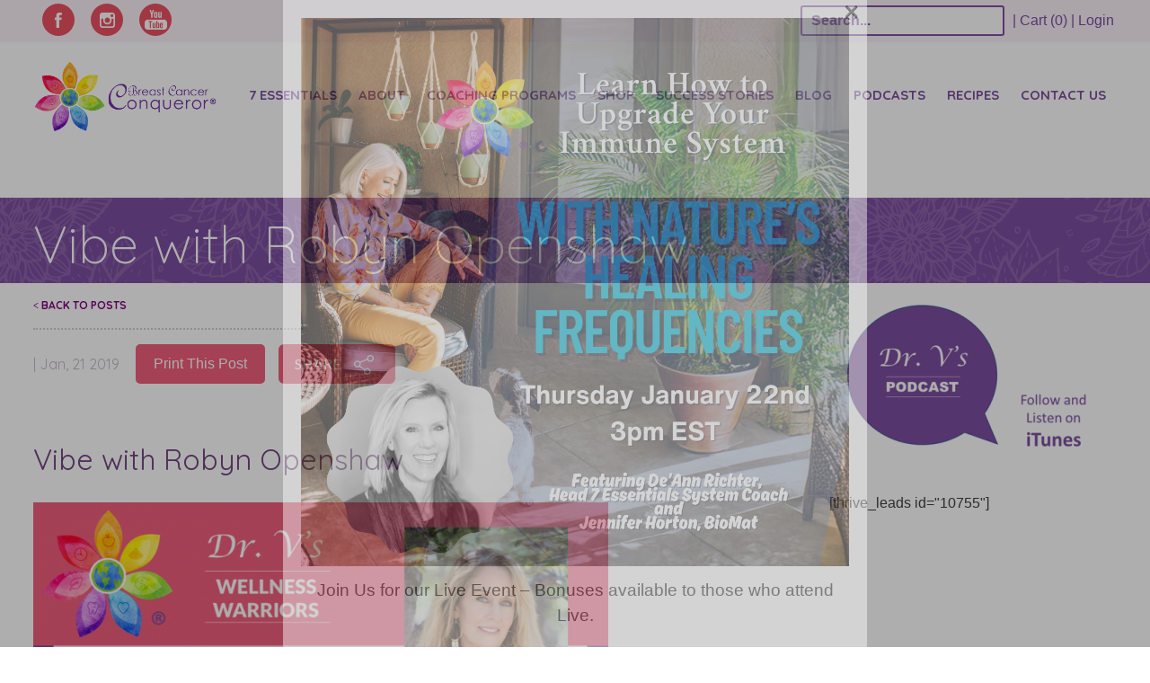

--- FILE ---
content_type: text/html; charset=UTF-8
request_url: https://breastcancerconqueror.com/podcasts/vibe-with-robyn-openshaw/
body_size: 24931
content:
<!DOCTYPE html>
<html lang="en-US" xmlns:og="http://opengraphprotocol.org/schema/" xmlns:fb="http://www.facebook.com/2008/fbml">
<head>
<!-- Google Tag Manager -->
<script>(function(w,d,s,l,i){w[l]=w[l]||[];w[l].push({'gtm.start':
new Date().getTime(),event:'gtm.js'});var f=d.getElementsByTagName(s)[0],
j=d.createElement(s),dl=l!='dataLayer'?'&l='+l:'';j.async=true;j.src=
'https://www.googletagmanager.com/gtm.js?id='+i+dl;f.parentNode.insertBefore(j,f);
})(window,document,'script','dataLayer','GTM-MFQJTV2');</script>
<!-- End Google Tag Manager -->

<meta charset="UTF-8">
<meta name="viewport" content="width=device-width, initial-scale=1">
<link rel="profile" href="http://gmpg.org/xfn/11">
<link rel="pingback" href="https://breastcancerconqueror.com/xmlrpc.php">
<link rel="icon" type="image/png" href="https://breastcancerconqueror.com/wp-content/themes/breastcancerconqueror/favicon.ico">
    <!--[if lte IE 9]>
    <script src="https://breastcancerconqueror.com/wp-content/themes/breastcancerconqueror/js/html5.js"></script>
    <script type="text/javascript" src="https://breastcancerconqueror.com/wp-content/themes/breastcancerconqueror/js/html5shiv-printshiv.js"></script>
    <link rel="stylesheet" href="https://breastcancerconqueror.com/wp-content/themes/breastcancerconqueror/css/ie8.css">
    <![endif]-->

		<script type="text/javascript">
			window.flatStyles = window.flatStyles || ''

			window.lightspeedOptimizeStylesheet = function () {
				const currentStylesheet = document.querySelector( '.tcb-lightspeed-style:not([data-ls-optimized])' )

				if ( currentStylesheet ) {
					try {
						if ( currentStylesheet.sheet && currentStylesheet.sheet.cssRules ) {
							if ( window.flatStyles ) {
								if ( this.optimizing ) {
									setTimeout( window.lightspeedOptimizeStylesheet.bind( this ), 24 )
								} else {
									this.optimizing = true;

									let rulesIndex = 0;

									while ( rulesIndex < currentStylesheet.sheet.cssRules.length ) {
										const rule = currentStylesheet.sheet.cssRules[ rulesIndex ]
										/* remove rules that already exist in the page */
										if ( rule.type === CSSRule.STYLE_RULE && window.flatStyles.includes( `${rule.selectorText}{` ) ) {
											currentStylesheet.sheet.deleteRule( rulesIndex )
										} else {
											rulesIndex ++
										}
									}
									/* optimize, mark it such, move to the next file, append the styles we have until now */
									currentStylesheet.setAttribute( 'data-ls-optimized', '1' )

									window.flatStyles += currentStylesheet.innerHTML

									this.optimizing = false
								}
							} else {
								window.flatStyles = currentStylesheet.innerHTML
								currentStylesheet.setAttribute( 'data-ls-optimized', '1' )
							}
						}
					} catch ( error ) {
						console.warn( error )
					}

					if ( currentStylesheet.parentElement.tagName !== 'HEAD' ) {
						/* always make sure that those styles end up in the head */
						const stylesheetID = currentStylesheet.id;
						/**
						 * make sure that there is only one copy of the css
						 * e.g display CSS
						 */
						if ( ( ! stylesheetID || ( stylesheetID && ! document.querySelector( `head #${stylesheetID}` ) ) ) ) {
							document.head.prepend( currentStylesheet )
						} else {
							currentStylesheet.remove();
						}
					}
				}
			}

			window.lightspeedOptimizeFlat = function ( styleSheetElement ) {
				if ( document.querySelectorAll( 'link[href*="thrive_flat.css"]' ).length > 1 ) {
					/* disable this flat if we already have one */
					styleSheetElement.setAttribute( 'disabled', true )
				} else {
					/* if this is the first one, make sure he's in head */
					if ( styleSheetElement.parentElement.tagName !== 'HEAD' ) {
						document.head.append( styleSheetElement )
					}
				}
			}
		</script>
		<meta name='robots' content='index, follow, max-image-preview:large, max-snippet:-1, max-video-preview:-1' />

	<!-- This site is optimized with the Yoast SEO plugin v26.6 - https://yoast.com/wordpress/plugins/seo/ -->
	<title>Vibe with Robyn Openshaw - Breast Cancer Conqueror</title>
<link crossorigin data-rocket-preconnect href="https://www.googletagmanager.com" rel="preconnect">
<link crossorigin data-rocket-preconnect href="https://www.google-analytics.com" rel="preconnect">
<link crossorigin data-rocket-preconnect href="https://connect.facebook.net" rel="preconnect">
<link crossorigin data-rocket-preconnect href="https://fonts.googleapis.com" rel="preconnect">
<link crossorigin data-rocket-preconnect href="https://jk232.infusionsoft.com" rel="preconnect">
<link data-rocket-preload as="style" href="https://fonts.googleapis.com/css2?family=Raleway:wght@400;700&#038;display=swap" rel="preload">
<link data-rocket-preload as="style" href="https://fonts.googleapis.com/css?family=Lato%3A100%2C300%2C400%2C700%2C900%7CParisienne%7CQuicksand%3A100%2C300%2C400%2C700%7CDancing%20Script%3A400%2C700&#038;display=swap" rel="preload">
<link href="https://fonts.googleapis.com/css2?family=Raleway:wght@400;700&#038;display=swap" media="print" onload="this.media=&#039;all&#039;" rel="stylesheet">
<noscript><link rel="stylesheet" href="https://fonts.googleapis.com/css2?family=Raleway:wght@400;700&#038;display=swap"></noscript>
<link href="https://fonts.googleapis.com/css?family=Lato%3A100%2C300%2C400%2C700%2C900%7CParisienne%7CQuicksand%3A100%2C300%2C400%2C700%7CDancing%20Script%3A400%2C700&#038;display=swap" media="print" onload="this.media=&#039;all&#039;" rel="stylesheet">
<noscript><link rel="stylesheet" href="https://fonts.googleapis.com/css?family=Lato%3A100%2C300%2C400%2C700%2C900%7CParisienne%7CQuicksand%3A100%2C300%2C400%2C700%7CDancing%20Script%3A400%2C700&#038;display=swap"></noscript><link rel="preload" data-rocket-preload as="image" href="https://breastcancerconqueror.com/wp-content/uploads/2019/01/Episode-27-Robyn-Openshaw-1024x557.png" imagesrcset="https://breastcancerconqueror.com/wp-content/uploads/2019/01/Episode-27-Robyn-Openshaw-1024x557.png 1024w, https://breastcancerconqueror.com/wp-content/uploads/2019/01/Episode-27-Robyn-Openshaw-600x326.png 600w, https://breastcancerconqueror.com/wp-content/uploads/2019/01/Episode-27-Robyn-Openshaw-300x163.png 300w, https://breastcancerconqueror.com/wp-content/uploads/2019/01/Episode-27-Robyn-Openshaw-768x418.png 768w, https://breastcancerconqueror.com/wp-content/uploads/2019/01/Episode-27-Robyn-Openshaw.png 1219w" imagesizes="(max-width: 640px) 100vw, 640px" fetchpriority="high">
	<link rel="canonical" href="https://breastcancerconqueror.com/podcasts/vibe-with-robyn-openshaw/" />
	<meta property="og:locale" content="en_US" />
	<meta property="og:type" content="article" />
	<meta property="og:title" content="Vibe with Robyn Openshaw - Breast Cancer Conqueror" />
	<meta property="og:description" content="Robyn Openshaw is the author of 15 books, a former psychotherapist, university professor, and lecturer.  Her popular site GreenSmoothieGirl.com is a great resource for recipes, ... Read More" />
	<meta property="og:url" content="https://breastcancerconqueror.com/podcasts/vibe-with-robyn-openshaw/" />
	<meta property="og:site_name" content="Breast Cancer Conqueror" />
	<meta property="og:image" content="https://breastcancerconqueror.com/wp-content/uploads/2019/01/Episode-27-Robyn-Openshaw.png" />
	<meta property="og:image:width" content="1219" />
	<meta property="og:image:height" content="663" />
	<meta property="og:image:type" content="image/png" />
	<meta name="twitter:label1" content="Est. reading time" />
	<meta name="twitter:data1" content="1 minute" />
	<script type="application/ld+json" class="yoast-schema-graph">{"@context":"https://schema.org","@graph":[{"@type":"WebPage","@id":"https://breastcancerconqueror.com/podcasts/vibe-with-robyn-openshaw/","url":"https://breastcancerconqueror.com/podcasts/vibe-with-robyn-openshaw/","name":"Vibe with Robyn Openshaw - Breast Cancer Conqueror","isPartOf":{"@id":"https://breastcancerconqueror.com/#website"},"primaryImageOfPage":{"@id":"https://breastcancerconqueror.com/podcasts/vibe-with-robyn-openshaw/#primaryimage"},"image":{"@id":"https://breastcancerconqueror.com/podcasts/vibe-with-robyn-openshaw/#primaryimage"},"thumbnailUrl":"https://breastcancerconqueror.com/wp-content/uploads/2019/01/Episode-27-Robyn-Openshaw.png","datePublished":"2019-01-21T16:48:57+00:00","breadcrumb":{"@id":"https://breastcancerconqueror.com/podcasts/vibe-with-robyn-openshaw/#breadcrumb"},"inLanguage":"en-US","potentialAction":[{"@type":"ReadAction","target":["https://breastcancerconqueror.com/podcasts/vibe-with-robyn-openshaw/"]}]},{"@type":"ImageObject","inLanguage":"en-US","@id":"https://breastcancerconqueror.com/podcasts/vibe-with-robyn-openshaw/#primaryimage","url":"https://breastcancerconqueror.com/wp-content/uploads/2019/01/Episode-27-Robyn-Openshaw.png","contentUrl":"https://breastcancerconqueror.com/wp-content/uploads/2019/01/Episode-27-Robyn-Openshaw.png","width":1219,"height":663},{"@type":"BreadcrumbList","@id":"https://breastcancerconqueror.com/podcasts/vibe-with-robyn-openshaw/#breadcrumb","itemListElement":[{"@type":"ListItem","position":1,"name":"Home","item":"https://breastcancerconqueror.com/"},{"@type":"ListItem","position":2,"name":"Vibe with Robyn Openshaw"}]},{"@type":"WebSite","@id":"https://breastcancerconqueror.com/#website","url":"https://breastcancerconqueror.com/","name":"Breast Cancer Conqueror","description":"","potentialAction":[{"@type":"SearchAction","target":{"@type":"EntryPoint","urlTemplate":"https://breastcancerconqueror.com/?s={search_term_string}"},"query-input":{"@type":"PropertyValueSpecification","valueRequired":true,"valueName":"search_term_string"}}],"inLanguage":"en-US"}]}</script>
	<!-- / Yoast SEO plugin. -->


<script type='application/javascript'  id='pys-version-script'>console.log('PixelYourSite Free version 11.1.5.1');</script>
<link href='https://fonts.gstatic.com' crossorigin rel='preconnect' />
<meta property="og:title" content="Vibe with Robyn Openshaw"/><meta property="og:type" content="article"/><meta property="og:description" content=""/><meta property="og:url" content="https://breastcancerconqueror.com/podcasts/vibe-with-robyn-openshaw/"/><meta property="og:site_name" content="Breast Cancer Conqueror"/><meta property="og:image" content="https://breastcancerconqueror.com/wp-content/uploads/2019/01/Episode-27-Robyn-Openshaw-300x163.png"/>		<!-- This site uses the Google Analytics by MonsterInsights plugin v9.11.0 - Using Analytics tracking - https://www.monsterinsights.com/ -->
							<script src="//www.googletagmanager.com/gtag/js?id=G-SSKFFKMCTD"  data-cfasync="false" data-wpfc-render="false" type="text/javascript" async></script>
			<script data-cfasync="false" data-wpfc-render="false" type="text/javascript">
				var mi_version = '9.11.0';
				var mi_track_user = true;
				var mi_no_track_reason = '';
								var MonsterInsightsDefaultLocations = {"page_location":"https:\/\/breastcancerconqueror.com\/podcasts\/vibe-with-robyn-openshaw\/"};
								if ( typeof MonsterInsightsPrivacyGuardFilter === 'function' ) {
					var MonsterInsightsLocations = (typeof MonsterInsightsExcludeQuery === 'object') ? MonsterInsightsPrivacyGuardFilter( MonsterInsightsExcludeQuery ) : MonsterInsightsPrivacyGuardFilter( MonsterInsightsDefaultLocations );
				} else {
					var MonsterInsightsLocations = (typeof MonsterInsightsExcludeQuery === 'object') ? MonsterInsightsExcludeQuery : MonsterInsightsDefaultLocations;
				}

								var disableStrs = [
										'ga-disable-G-SSKFFKMCTD',
									];

				/* Function to detect opted out users */
				function __gtagTrackerIsOptedOut() {
					for (var index = 0; index < disableStrs.length; index++) {
						if (document.cookie.indexOf(disableStrs[index] + '=true') > -1) {
							return true;
						}
					}

					return false;
				}

				/* Disable tracking if the opt-out cookie exists. */
				if (__gtagTrackerIsOptedOut()) {
					for (var index = 0; index < disableStrs.length; index++) {
						window[disableStrs[index]] = true;
					}
				}

				/* Opt-out function */
				function __gtagTrackerOptout() {
					for (var index = 0; index < disableStrs.length; index++) {
						document.cookie = disableStrs[index] + '=true; expires=Thu, 31 Dec 2099 23:59:59 UTC; path=/';
						window[disableStrs[index]] = true;
					}
				}

				if ('undefined' === typeof gaOptout) {
					function gaOptout() {
						__gtagTrackerOptout();
					}
				}
								window.dataLayer = window.dataLayer || [];

				window.MonsterInsightsDualTracker = {
					helpers: {},
					trackers: {},
				};
				if (mi_track_user) {
					function __gtagDataLayer() {
						dataLayer.push(arguments);
					}

					function __gtagTracker(type, name, parameters) {
						if (!parameters) {
							parameters = {};
						}

						if (parameters.send_to) {
							__gtagDataLayer.apply(null, arguments);
							return;
						}

						if (type === 'event') {
														parameters.send_to = monsterinsights_frontend.v4_id;
							var hookName = name;
							if (typeof parameters['event_category'] !== 'undefined') {
								hookName = parameters['event_category'] + ':' + name;
							}

							if (typeof MonsterInsightsDualTracker.trackers[hookName] !== 'undefined') {
								MonsterInsightsDualTracker.trackers[hookName](parameters);
							} else {
								__gtagDataLayer('event', name, parameters);
							}
							
						} else {
							__gtagDataLayer.apply(null, arguments);
						}
					}

					__gtagTracker('js', new Date());
					__gtagTracker('set', {
						'developer_id.dZGIzZG': true,
											});
					if ( MonsterInsightsLocations.page_location ) {
						__gtagTracker('set', MonsterInsightsLocations);
					}
										__gtagTracker('config', 'G-SSKFFKMCTD', {"forceSSL":"true","link_attribution":"true"} );
										window.gtag = __gtagTracker;										(function () {
						/* https://developers.google.com/analytics/devguides/collection/analyticsjs/ */
						/* ga and __gaTracker compatibility shim. */
						var noopfn = function () {
							return null;
						};
						var newtracker = function () {
							return new Tracker();
						};
						var Tracker = function () {
							return null;
						};
						var p = Tracker.prototype;
						p.get = noopfn;
						p.set = noopfn;
						p.send = function () {
							var args = Array.prototype.slice.call(arguments);
							args.unshift('send');
							__gaTracker.apply(null, args);
						};
						var __gaTracker = function () {
							var len = arguments.length;
							if (len === 0) {
								return;
							}
							var f = arguments[len - 1];
							if (typeof f !== 'object' || f === null || typeof f.hitCallback !== 'function') {
								if ('send' === arguments[0]) {
									var hitConverted, hitObject = false, action;
									if ('event' === arguments[1]) {
										if ('undefined' !== typeof arguments[3]) {
											hitObject = {
												'eventAction': arguments[3],
												'eventCategory': arguments[2],
												'eventLabel': arguments[4],
												'value': arguments[5] ? arguments[5] : 1,
											}
										}
									}
									if ('pageview' === arguments[1]) {
										if ('undefined' !== typeof arguments[2]) {
											hitObject = {
												'eventAction': 'page_view',
												'page_path': arguments[2],
											}
										}
									}
									if (typeof arguments[2] === 'object') {
										hitObject = arguments[2];
									}
									if (typeof arguments[5] === 'object') {
										Object.assign(hitObject, arguments[5]);
									}
									if ('undefined' !== typeof arguments[1].hitType) {
										hitObject = arguments[1];
										if ('pageview' === hitObject.hitType) {
											hitObject.eventAction = 'page_view';
										}
									}
									if (hitObject) {
										action = 'timing' === arguments[1].hitType ? 'timing_complete' : hitObject.eventAction;
										hitConverted = mapArgs(hitObject);
										__gtagTracker('event', action, hitConverted);
									}
								}
								return;
							}

							function mapArgs(args) {
								var arg, hit = {};
								var gaMap = {
									'eventCategory': 'event_category',
									'eventAction': 'event_action',
									'eventLabel': 'event_label',
									'eventValue': 'event_value',
									'nonInteraction': 'non_interaction',
									'timingCategory': 'event_category',
									'timingVar': 'name',
									'timingValue': 'value',
									'timingLabel': 'event_label',
									'page': 'page_path',
									'location': 'page_location',
									'title': 'page_title',
									'referrer' : 'page_referrer',
								};
								for (arg in args) {
																		if (!(!args.hasOwnProperty(arg) || !gaMap.hasOwnProperty(arg))) {
										hit[gaMap[arg]] = args[arg];
									} else {
										hit[arg] = args[arg];
									}
								}
								return hit;
							}

							try {
								f.hitCallback();
							} catch (ex) {
							}
						};
						__gaTracker.create = newtracker;
						__gaTracker.getByName = newtracker;
						__gaTracker.getAll = function () {
							return [];
						};
						__gaTracker.remove = noopfn;
						__gaTracker.loaded = true;
						window['__gaTracker'] = __gaTracker;
					})();
									} else {
										console.log("");
					(function () {
						function __gtagTracker() {
							return null;
						}

						window['__gtagTracker'] = __gtagTracker;
						window['gtag'] = __gtagTracker;
					})();
									}
			</script>
							<!-- / Google Analytics by MonsterInsights -->
				<script data-cfasync="false" data-wpfc-render="false" type="text/javascript">
			window.MonsterInsightsDualTracker.helpers.mapProductItem = function (uaItem) {
				var prefixIndex, prefixKey, mapIndex;
				
				var toBePrefixed = ['id', 'name', 'list_name', 'brand', 'category', 'variant'];

				var item = {};

				var fieldMap = {
					'price': 'price',
					'list_position': 'index',
					'quantity': 'quantity',
					'position': 'index',
				};

				for (mapIndex in fieldMap) {
					if (uaItem.hasOwnProperty(mapIndex)) {
						item[fieldMap[mapIndex]] = uaItem[mapIndex];
					}
				}

				for (prefixIndex = 0; prefixIndex < toBePrefixed.length; prefixIndex++) {
					prefixKey = toBePrefixed[prefixIndex];
					if (typeof uaItem[prefixKey] !== 'undefined') {
						item['item_' + prefixKey] = uaItem[prefixKey];
					}
				}

				return item;
			};

			MonsterInsightsDualTracker.trackers['view_item_list'] = function (parameters) {
				var items = parameters.items;
				var listName, itemIndex, item, itemListName;
				var lists = {
					'_': {items: [], 'send_to': monsterinsights_frontend.v4_id},
				};

				for (itemIndex = 0; itemIndex < items.length; itemIndex++) {
					item = MonsterInsightsDualTracker.helpers.mapProductItem(items[itemIndex]);

					if (typeof item['item_list_name'] === 'undefined') {
						lists['_'].items.push(item);
					} else {
						itemListName = item['item_list_name'];
						if (typeof lists[itemListName] === 'undefined') {
							lists[itemListName] = {
								'items': [],
								'item_list_name': itemListName,
								'send_to': monsterinsights_frontend.v4_id,
							};
						}

						lists[itemListName].items.push(item);
					}
				}

				for (listName in lists) {
					__gtagDataLayer('event', 'view_item_list', lists[listName]);
				}
			};

			MonsterInsightsDualTracker.trackers['select_content'] = function (parameters) {
				const items = parameters.items.map(MonsterInsightsDualTracker.helpers.mapProductItem);
				__gtagDataLayer('event', 'select_item', {items: items, send_to: parameters.send_to});
			};

			MonsterInsightsDualTracker.trackers['view_item'] = function (parameters) {
				const items = parameters.items.map(MonsterInsightsDualTracker.helpers.mapProductItem);
				__gtagDataLayer('event', 'view_item', {items: items, send_to: parameters.send_to});
			};
		</script>
		<style id='wp-img-auto-sizes-contain-inline-css' type='text/css'>
img:is([sizes=auto i],[sizes^="auto," i]){contain-intrinsic-size:3000px 1500px}
/*# sourceURL=wp-img-auto-sizes-contain-inline-css */
</style>
<link data-minify="1" rel='stylesheet' id='infusionsoft-style-css' href='https://breastcancerconqueror.com/wp-content/cache/min/1/wp-content/plugins/connects-infusionsoft/css/infusionsoft-style.css?ver=1768501821' type='text/css' media='all' />
<style id='wp-block-library-inline-css' type='text/css'>
:root{--wp-block-synced-color:#7a00df;--wp-block-synced-color--rgb:122,0,223;--wp-bound-block-color:var(--wp-block-synced-color);--wp-editor-canvas-background:#ddd;--wp-admin-theme-color:#007cba;--wp-admin-theme-color--rgb:0,124,186;--wp-admin-theme-color-darker-10:#006ba1;--wp-admin-theme-color-darker-10--rgb:0,107,160.5;--wp-admin-theme-color-darker-20:#005a87;--wp-admin-theme-color-darker-20--rgb:0,90,135;--wp-admin-border-width-focus:2px}@media (min-resolution:192dpi){:root{--wp-admin-border-width-focus:1.5px}}.wp-element-button{cursor:pointer}:root .has-very-light-gray-background-color{background-color:#eee}:root .has-very-dark-gray-background-color{background-color:#313131}:root .has-very-light-gray-color{color:#eee}:root .has-very-dark-gray-color{color:#313131}:root .has-vivid-green-cyan-to-vivid-cyan-blue-gradient-background{background:linear-gradient(135deg,#00d084,#0693e3)}:root .has-purple-crush-gradient-background{background:linear-gradient(135deg,#34e2e4,#4721fb 50%,#ab1dfe)}:root .has-hazy-dawn-gradient-background{background:linear-gradient(135deg,#faaca8,#dad0ec)}:root .has-subdued-olive-gradient-background{background:linear-gradient(135deg,#fafae1,#67a671)}:root .has-atomic-cream-gradient-background{background:linear-gradient(135deg,#fdd79a,#004a59)}:root .has-nightshade-gradient-background{background:linear-gradient(135deg,#330968,#31cdcf)}:root .has-midnight-gradient-background{background:linear-gradient(135deg,#020381,#2874fc)}:root{--wp--preset--font-size--normal:16px;--wp--preset--font-size--huge:42px}.has-regular-font-size{font-size:1em}.has-larger-font-size{font-size:2.625em}.has-normal-font-size{font-size:var(--wp--preset--font-size--normal)}.has-huge-font-size{font-size:var(--wp--preset--font-size--huge)}.has-text-align-center{text-align:center}.has-text-align-left{text-align:left}.has-text-align-right{text-align:right}.has-fit-text{white-space:nowrap!important}#end-resizable-editor-section{display:none}.aligncenter{clear:both}.items-justified-left{justify-content:flex-start}.items-justified-center{justify-content:center}.items-justified-right{justify-content:flex-end}.items-justified-space-between{justify-content:space-between}.screen-reader-text{border:0;clip-path:inset(50%);height:1px;margin:-1px;overflow:hidden;padding:0;position:absolute;width:1px;word-wrap:normal!important}.screen-reader-text:focus{background-color:#ddd;clip-path:none;color:#444;display:block;font-size:1em;height:auto;left:5px;line-height:normal;padding:15px 23px 14px;text-decoration:none;top:5px;width:auto;z-index:100000}html :where(.has-border-color){border-style:solid}html :where([style*=border-top-color]){border-top-style:solid}html :where([style*=border-right-color]){border-right-style:solid}html :where([style*=border-bottom-color]){border-bottom-style:solid}html :where([style*=border-left-color]){border-left-style:solid}html :where([style*=border-width]){border-style:solid}html :where([style*=border-top-width]){border-top-style:solid}html :where([style*=border-right-width]){border-right-style:solid}html :where([style*=border-bottom-width]){border-bottom-style:solid}html :where([style*=border-left-width]){border-left-style:solid}html :where(img[class*=wp-image-]){height:auto;max-width:100%}:where(figure){margin:0 0 1em}html :where(.is-position-sticky){--wp-admin--admin-bar--position-offset:var(--wp-admin--admin-bar--height,0px)}@media screen and (max-width:600px){html :where(.is-position-sticky){--wp-admin--admin-bar--position-offset:0px}}

/*# sourceURL=wp-block-library-inline-css */
</style><style id='global-styles-inline-css' type='text/css'>
:root{--wp--preset--aspect-ratio--square: 1;--wp--preset--aspect-ratio--4-3: 4/3;--wp--preset--aspect-ratio--3-4: 3/4;--wp--preset--aspect-ratio--3-2: 3/2;--wp--preset--aspect-ratio--2-3: 2/3;--wp--preset--aspect-ratio--16-9: 16/9;--wp--preset--aspect-ratio--9-16: 9/16;--wp--preset--color--black: #000000;--wp--preset--color--cyan-bluish-gray: #abb8c3;--wp--preset--color--white: #ffffff;--wp--preset--color--pale-pink: #f78da7;--wp--preset--color--vivid-red: #cf2e2e;--wp--preset--color--luminous-vivid-orange: #ff6900;--wp--preset--color--luminous-vivid-amber: #fcb900;--wp--preset--color--light-green-cyan: #7bdcb5;--wp--preset--color--vivid-green-cyan: #00d084;--wp--preset--color--pale-cyan-blue: #8ed1fc;--wp--preset--color--vivid-cyan-blue: #0693e3;--wp--preset--color--vivid-purple: #9b51e0;--wp--preset--gradient--vivid-cyan-blue-to-vivid-purple: linear-gradient(135deg,rgb(6,147,227) 0%,rgb(155,81,224) 100%);--wp--preset--gradient--light-green-cyan-to-vivid-green-cyan: linear-gradient(135deg,rgb(122,220,180) 0%,rgb(0,208,130) 100%);--wp--preset--gradient--luminous-vivid-amber-to-luminous-vivid-orange: linear-gradient(135deg,rgb(252,185,0) 0%,rgb(255,105,0) 100%);--wp--preset--gradient--luminous-vivid-orange-to-vivid-red: linear-gradient(135deg,rgb(255,105,0) 0%,rgb(207,46,46) 100%);--wp--preset--gradient--very-light-gray-to-cyan-bluish-gray: linear-gradient(135deg,rgb(238,238,238) 0%,rgb(169,184,195) 100%);--wp--preset--gradient--cool-to-warm-spectrum: linear-gradient(135deg,rgb(74,234,220) 0%,rgb(151,120,209) 20%,rgb(207,42,186) 40%,rgb(238,44,130) 60%,rgb(251,105,98) 80%,rgb(254,248,76) 100%);--wp--preset--gradient--blush-light-purple: linear-gradient(135deg,rgb(255,206,236) 0%,rgb(152,150,240) 100%);--wp--preset--gradient--blush-bordeaux: linear-gradient(135deg,rgb(254,205,165) 0%,rgb(254,45,45) 50%,rgb(107,0,62) 100%);--wp--preset--gradient--luminous-dusk: linear-gradient(135deg,rgb(255,203,112) 0%,rgb(199,81,192) 50%,rgb(65,88,208) 100%);--wp--preset--gradient--pale-ocean: linear-gradient(135deg,rgb(255,245,203) 0%,rgb(182,227,212) 50%,rgb(51,167,181) 100%);--wp--preset--gradient--electric-grass: linear-gradient(135deg,rgb(202,248,128) 0%,rgb(113,206,126) 100%);--wp--preset--gradient--midnight: linear-gradient(135deg,rgb(2,3,129) 0%,rgb(40,116,252) 100%);--wp--preset--font-size--small: 13px;--wp--preset--font-size--medium: 20px;--wp--preset--font-size--large: 36px;--wp--preset--font-size--x-large: 42px;--wp--preset--spacing--20: 0.44rem;--wp--preset--spacing--30: 0.67rem;--wp--preset--spacing--40: 1rem;--wp--preset--spacing--50: 1.5rem;--wp--preset--spacing--60: 2.25rem;--wp--preset--spacing--70: 3.38rem;--wp--preset--spacing--80: 5.06rem;--wp--preset--shadow--natural: 6px 6px 9px rgba(0, 0, 0, 0.2);--wp--preset--shadow--deep: 12px 12px 50px rgba(0, 0, 0, 0.4);--wp--preset--shadow--sharp: 6px 6px 0px rgba(0, 0, 0, 0.2);--wp--preset--shadow--outlined: 6px 6px 0px -3px rgb(255, 255, 255), 6px 6px rgb(0, 0, 0);--wp--preset--shadow--crisp: 6px 6px 0px rgb(0, 0, 0);}:where(.is-layout-flex){gap: 0.5em;}:where(.is-layout-grid){gap: 0.5em;}body .is-layout-flex{display: flex;}.is-layout-flex{flex-wrap: wrap;align-items: center;}.is-layout-flex > :is(*, div){margin: 0;}body .is-layout-grid{display: grid;}.is-layout-grid > :is(*, div){margin: 0;}:where(.wp-block-columns.is-layout-flex){gap: 2em;}:where(.wp-block-columns.is-layout-grid){gap: 2em;}:where(.wp-block-post-template.is-layout-flex){gap: 1.25em;}:where(.wp-block-post-template.is-layout-grid){gap: 1.25em;}.has-black-color{color: var(--wp--preset--color--black) !important;}.has-cyan-bluish-gray-color{color: var(--wp--preset--color--cyan-bluish-gray) !important;}.has-white-color{color: var(--wp--preset--color--white) !important;}.has-pale-pink-color{color: var(--wp--preset--color--pale-pink) !important;}.has-vivid-red-color{color: var(--wp--preset--color--vivid-red) !important;}.has-luminous-vivid-orange-color{color: var(--wp--preset--color--luminous-vivid-orange) !important;}.has-luminous-vivid-amber-color{color: var(--wp--preset--color--luminous-vivid-amber) !important;}.has-light-green-cyan-color{color: var(--wp--preset--color--light-green-cyan) !important;}.has-vivid-green-cyan-color{color: var(--wp--preset--color--vivid-green-cyan) !important;}.has-pale-cyan-blue-color{color: var(--wp--preset--color--pale-cyan-blue) !important;}.has-vivid-cyan-blue-color{color: var(--wp--preset--color--vivid-cyan-blue) !important;}.has-vivid-purple-color{color: var(--wp--preset--color--vivid-purple) !important;}.has-black-background-color{background-color: var(--wp--preset--color--black) !important;}.has-cyan-bluish-gray-background-color{background-color: var(--wp--preset--color--cyan-bluish-gray) !important;}.has-white-background-color{background-color: var(--wp--preset--color--white) !important;}.has-pale-pink-background-color{background-color: var(--wp--preset--color--pale-pink) !important;}.has-vivid-red-background-color{background-color: var(--wp--preset--color--vivid-red) !important;}.has-luminous-vivid-orange-background-color{background-color: var(--wp--preset--color--luminous-vivid-orange) !important;}.has-luminous-vivid-amber-background-color{background-color: var(--wp--preset--color--luminous-vivid-amber) !important;}.has-light-green-cyan-background-color{background-color: var(--wp--preset--color--light-green-cyan) !important;}.has-vivid-green-cyan-background-color{background-color: var(--wp--preset--color--vivid-green-cyan) !important;}.has-pale-cyan-blue-background-color{background-color: var(--wp--preset--color--pale-cyan-blue) !important;}.has-vivid-cyan-blue-background-color{background-color: var(--wp--preset--color--vivid-cyan-blue) !important;}.has-vivid-purple-background-color{background-color: var(--wp--preset--color--vivid-purple) !important;}.has-black-border-color{border-color: var(--wp--preset--color--black) !important;}.has-cyan-bluish-gray-border-color{border-color: var(--wp--preset--color--cyan-bluish-gray) !important;}.has-white-border-color{border-color: var(--wp--preset--color--white) !important;}.has-pale-pink-border-color{border-color: var(--wp--preset--color--pale-pink) !important;}.has-vivid-red-border-color{border-color: var(--wp--preset--color--vivid-red) !important;}.has-luminous-vivid-orange-border-color{border-color: var(--wp--preset--color--luminous-vivid-orange) !important;}.has-luminous-vivid-amber-border-color{border-color: var(--wp--preset--color--luminous-vivid-amber) !important;}.has-light-green-cyan-border-color{border-color: var(--wp--preset--color--light-green-cyan) !important;}.has-vivid-green-cyan-border-color{border-color: var(--wp--preset--color--vivid-green-cyan) !important;}.has-pale-cyan-blue-border-color{border-color: var(--wp--preset--color--pale-cyan-blue) !important;}.has-vivid-cyan-blue-border-color{border-color: var(--wp--preset--color--vivid-cyan-blue) !important;}.has-vivid-purple-border-color{border-color: var(--wp--preset--color--vivid-purple) !important;}.has-vivid-cyan-blue-to-vivid-purple-gradient-background{background: var(--wp--preset--gradient--vivid-cyan-blue-to-vivid-purple) !important;}.has-light-green-cyan-to-vivid-green-cyan-gradient-background{background: var(--wp--preset--gradient--light-green-cyan-to-vivid-green-cyan) !important;}.has-luminous-vivid-amber-to-luminous-vivid-orange-gradient-background{background: var(--wp--preset--gradient--luminous-vivid-amber-to-luminous-vivid-orange) !important;}.has-luminous-vivid-orange-to-vivid-red-gradient-background{background: var(--wp--preset--gradient--luminous-vivid-orange-to-vivid-red) !important;}.has-very-light-gray-to-cyan-bluish-gray-gradient-background{background: var(--wp--preset--gradient--very-light-gray-to-cyan-bluish-gray) !important;}.has-cool-to-warm-spectrum-gradient-background{background: var(--wp--preset--gradient--cool-to-warm-spectrum) !important;}.has-blush-light-purple-gradient-background{background: var(--wp--preset--gradient--blush-light-purple) !important;}.has-blush-bordeaux-gradient-background{background: var(--wp--preset--gradient--blush-bordeaux) !important;}.has-luminous-dusk-gradient-background{background: var(--wp--preset--gradient--luminous-dusk) !important;}.has-pale-ocean-gradient-background{background: var(--wp--preset--gradient--pale-ocean) !important;}.has-electric-grass-gradient-background{background: var(--wp--preset--gradient--electric-grass) !important;}.has-midnight-gradient-background{background: var(--wp--preset--gradient--midnight) !important;}.has-small-font-size{font-size: var(--wp--preset--font-size--small) !important;}.has-medium-font-size{font-size: var(--wp--preset--font-size--medium) !important;}.has-large-font-size{font-size: var(--wp--preset--font-size--large) !important;}.has-x-large-font-size{font-size: var(--wp--preset--font-size--x-large) !important;}
/*# sourceURL=global-styles-inline-css */
</style>

<style id='classic-theme-styles-inline-css' type='text/css'>
/*! This file is auto-generated */
.wp-block-button__link{color:#fff;background-color:#32373c;border-radius:9999px;box-shadow:none;text-decoration:none;padding:calc(.667em + 2px) calc(1.333em + 2px);font-size:1.125em}.wp-block-file__button{background:#32373c;color:#fff;text-decoration:none}
/*# sourceURL=/wp-includes/css/classic-themes.min.css */
</style>
<link data-minify="1" rel='stylesheet' id='tve-ult-main-frame-css-css' href='https://breastcancerconqueror.com/wp-content/cache/min/1/wp-content/plugins/thrive-ultimatum/tcb-bridge/assets/css/placeholders.css?ver=1768501821' type='text/css' media='all' />
<link data-minify="1" rel='stylesheet' id='woocommerce-layout-css' href='https://breastcancerconqueror.com/wp-content/cache/min/1/wp-content/plugins/woocommerce/assets/css/woocommerce-layout.css?ver=1768501821' type='text/css' media='all' />
<link data-minify="1" rel='stylesheet' id='woocommerce-smallscreen-css' href='https://breastcancerconqueror.com/wp-content/cache/min/1/wp-content/plugins/woocommerce/assets/css/woocommerce-smallscreen.css?ver=1768501821' type='text/css' media='only screen and (max-width: 768px)' />
<link data-minify="1" rel='stylesheet' id='woocommerce-general-css' href='https://breastcancerconqueror.com/wp-content/cache/min/1/wp-content/plugins/woocommerce/assets/css/woocommerce.css?ver=1768501821' type='text/css' media='all' />
<style id='woocommerce-inline-inline-css' type='text/css'>
.woocommerce form .form-row .required { visibility: visible; }
/*# sourceURL=woocommerce-inline-inline-css */
</style>
<link data-minify="1" rel='stylesheet' id='autoship-css' href='https://breastcancerconqueror.com/wp-content/cache/min/1/wp-content/plugins/autoship-cloud/styles/style.css?ver=1768501821' type='text/css' media='all' />
<link data-minify="1" rel='stylesheet' id='dashicons-css' href='https://breastcancerconqueror.com/wp-content/cache/min/1/wp-includes/css/dashicons.min.css?ver=1768501821' type='text/css' media='all' />
<link data-minify="1" rel='stylesheet' id='wppopups-base-css' href='https://breastcancerconqueror.com/wp-content/cache/min/1/wp-content/plugins/wp-popups-lite/src/assets/css/wppopups-base.css?ver=1768502472' type='text/css' media='all' />
<link data-minify="1" rel='stylesheet' id='brands-styles-css' href='https://breastcancerconqueror.com/wp-content/cache/min/1/wp-content/plugins/woocommerce/assets/css/brands.css?ver=1768501821' type='text/css' media='all' />
<link data-minify="1" rel='stylesheet' id='bcc-style-css' href='https://breastcancerconqueror.com/wp-content/cache/min/1/wp-content/themes/breastcancerconqueror/style.css?ver=1768501821' type='text/css' media='all' />
<link data-minify="1" rel='stylesheet' id='fontAwesomeStyle-css' href='https://breastcancerconqueror.com/wp-content/cache/min/1/wp-content/themes/breastcancerconqueror/fonts/style.css?ver=1768501821' type='text/css' media='all' />
<link rel='stylesheet' id='sv-wc-payment-gateway-payment-form-css' href='https://breastcancerconqueror.com/wp-content/plugins/woofunnels-woocommerce-nmi-gateway/lib/skyverge/woocommerce/payment-gateway/assets/css/frontend/sv-wc-payment-gateway-payment-form.min.css' type='text/css' media='all' />
<link data-minify="1" rel='stylesheet' id='select2-css' href='https://breastcancerconqueror.com/wp-content/cache/min/1/wp-content/plugins/woocommerce/assets/css/select2.css?ver=1768501821' type='text/css' media='all' />

<!--n2css--><!--n2js--><script type="text/javascript" id="jquery-core-js-extra">
/* <![CDATA[ */
var pysFacebookRest = {"restApiUrl":"https://breastcancerconqueror.com/wp-json/pys-facebook/v1/event","debug":""};
//# sourceURL=jquery-core-js-extra
/* ]]> */
</script>
<script type="text/javascript" src="https://breastcancerconqueror.com/wp-includes/js/jquery/jquery.min.js" id="jquery-core-js"></script>
<script type="text/javascript" src="https://breastcancerconqueror.com/wp-content/plugins/google-analytics-premium/assets/js/frontend-gtag.min.js" id="monsterinsights-frontend-script-js" async="async" data-wp-strategy="async"></script>
<script data-cfasync="false" data-wpfc-render="false" type="text/javascript" id='monsterinsights-frontend-script-js-extra'>/* <![CDATA[ */
var monsterinsights_frontend = {"js_events_tracking":"true","download_extensions":"doc,pdf,ppt,zip,xls,docx,pptx,xlsx","inbound_paths":"[{\"path\":\"\\\/go\\\/\",\"label\":\"affiliate\"},{\"path\":\"\\\/recommend\\\/\",\"label\":\"affiliate\"}]","home_url":"https:\/\/breastcancerconqueror.com","hash_tracking":"false","v4_id":"G-SSKFFKMCTD"};/* ]]> */
</script>
<script type="text/javascript" src="https://breastcancerconqueror.com/wp-content/plugins/woocommerce/assets/js/jquery-blockui/jquery.blockUI.min.js" id="wc-jquery-blockui-js" defer="defer" data-wp-strategy="defer"></script>
<script type="text/javascript" id="wc-add-to-cart-js-extra">
/* <![CDATA[ */
var wc_add_to_cart_params = {"ajax_url":"/wp-admin/admin-ajax.php","wc_ajax_url":"/?wc-ajax=%%endpoint%%","i18n_view_cart":"View cart","cart_url":"https://breastcancerconqueror.com/cart/","is_cart":"","cart_redirect_after_add":"no"};
//# sourceURL=wc-add-to-cart-js-extra
/* ]]> */
</script>
<script type="text/javascript" src="https://breastcancerconqueror.com/wp-content/plugins/woocommerce/assets/js/frontend/add-to-cart.min.js" id="wc-add-to-cart-js" defer="defer" data-wp-strategy="defer"></script>
<script type="text/javascript" src="https://breastcancerconqueror.com/wp-content/plugins/woocommerce/assets/js/js-cookie/js.cookie.min.js" id="wc-js-cookie-js" defer="defer" data-wp-strategy="defer"></script>
<script type="text/javascript" id="woocommerce-js-extra">
/* <![CDATA[ */
var woocommerce_params = {"ajax_url":"/wp-admin/admin-ajax.php","wc_ajax_url":"/?wc-ajax=%%endpoint%%","i18n_password_show":"Show password","i18n_password_hide":"Hide password"};
//# sourceURL=woocommerce-js-extra
/* ]]> */
</script>
<script type="text/javascript" src="https://breastcancerconqueror.com/wp-content/plugins/woocommerce/assets/js/frontend/woocommerce.min.js" id="woocommerce-js" defer="defer" data-wp-strategy="defer"></script>
<script type="text/javascript" src="https://breastcancerconqueror.com/wp-content/plugins/woocommerce/assets/js/dompurify/purify.min.js" id="wc-dompurify-js" data-wp-strategy="defer"></script>
<script type="text/javascript" src="https://breastcancerconqueror.com/wp-content/plugins/pixelyoursite/dist/scripts/jquery.bind-first-0.2.3.min.js" id="jquery-bind-first-js"></script>
<script type="text/javascript" src="https://breastcancerconqueror.com/wp-content/plugins/pixelyoursite/dist/scripts/js.cookie-2.1.3.min.js" id="js-cookie-pys-js"></script>
<script type="text/javascript" src="https://breastcancerconqueror.com/wp-content/plugins/pixelyoursite/dist/scripts/tld.min.js" id="js-tld-js"></script>
<script type="text/javascript" id="pys-js-extra">
/* <![CDATA[ */
var pysOptions = {"staticEvents":{"facebook":{"init_event":[{"delay":0,"type":"static","ajaxFire":false,"name":"PageView","pixelIds":["1538356719757042"],"eventID":"63992b14-2b69-4d8c-aa63-92c19798b8af","params":{"page_title":"Vibe with Robyn Openshaw","post_type":"podcasts","post_id":12335,"plugin":"PixelYourSite","user_role":"guest","event_url":"breastcancerconqueror.com/podcasts/vibe-with-robyn-openshaw/"},"e_id":"init_event","ids":[],"hasTimeWindow":false,"timeWindow":0,"woo_order":"","edd_order":""}]}},"dynamicEvents":{"woo_add_to_cart_on_button_click":{"facebook":{"delay":0,"type":"dyn","name":"AddToCart","pixelIds":["1538356719757042"],"eventID":"55a015bf-9bbd-46f6-a616-8a9db67791be","params":{"page_title":"Vibe with Robyn Openshaw","post_type":"podcasts","post_id":12335,"plugin":"PixelYourSite","user_role":"guest","event_url":"breastcancerconqueror.com/podcasts/vibe-with-robyn-openshaw/"},"e_id":"woo_add_to_cart_on_button_click","ids":[],"hasTimeWindow":false,"timeWindow":0,"woo_order":"","edd_order":""}}},"triggerEvents":[],"triggerEventTypes":[],"facebook":{"pixelIds":["1538356719757042"],"advancedMatching":[],"advancedMatchingEnabled":true,"removeMetadata":false,"wooVariableAsSimple":false,"serverApiEnabled":true,"wooCRSendFromServer":false,"send_external_id":null,"enabled_medical":false,"do_not_track_medical_param":["event_url","post_title","page_title","landing_page","content_name","categories","category_name","tags"],"meta_ldu":false},"debug":"","siteUrl":"https://breastcancerconqueror.com","ajaxUrl":"https://breastcancerconqueror.com/wp-admin/admin-ajax.php","ajax_event":"61aa4b78e8","enable_remove_download_url_param":"1","cookie_duration":"7","last_visit_duration":"60","enable_success_send_form":"","ajaxForServerEvent":"1","ajaxForServerStaticEvent":"1","useSendBeacon":"1","send_external_id":"1","external_id_expire":"180","track_cookie_for_subdomains":"1","google_consent_mode":"1","gdpr":{"ajax_enabled":false,"all_disabled_by_api":false,"facebook_disabled_by_api":false,"analytics_disabled_by_api":false,"google_ads_disabled_by_api":false,"pinterest_disabled_by_api":false,"bing_disabled_by_api":false,"reddit_disabled_by_api":false,"externalID_disabled_by_api":false,"facebook_prior_consent_enabled":true,"analytics_prior_consent_enabled":true,"google_ads_prior_consent_enabled":null,"pinterest_prior_consent_enabled":true,"bing_prior_consent_enabled":true,"cookiebot_integration_enabled":false,"cookiebot_facebook_consent_category":"marketing","cookiebot_analytics_consent_category":"statistics","cookiebot_tiktok_consent_category":"marketing","cookiebot_google_ads_consent_category":"marketing","cookiebot_pinterest_consent_category":"marketing","cookiebot_bing_consent_category":"marketing","consent_magic_integration_enabled":false,"real_cookie_banner_integration_enabled":false,"cookie_notice_integration_enabled":false,"cookie_law_info_integration_enabled":false,"analytics_storage":{"enabled":true,"value":"granted","filter":false},"ad_storage":{"enabled":true,"value":"granted","filter":false},"ad_user_data":{"enabled":true,"value":"granted","filter":false},"ad_personalization":{"enabled":true,"value":"granted","filter":false}},"cookie":{"disabled_all_cookie":false,"disabled_start_session_cookie":false,"disabled_advanced_form_data_cookie":false,"disabled_landing_page_cookie":false,"disabled_first_visit_cookie":false,"disabled_trafficsource_cookie":false,"disabled_utmTerms_cookie":false,"disabled_utmId_cookie":false},"tracking_analytics":{"TrafficSource":"direct","TrafficLanding":"undefined","TrafficUtms":[],"TrafficUtmsId":[]},"GATags":{"ga_datalayer_type":"default","ga_datalayer_name":"dataLayerPYS"},"woo":{"enabled":true,"enabled_save_data_to_orders":true,"addToCartOnButtonEnabled":true,"addToCartOnButtonValueEnabled":true,"addToCartOnButtonValueOption":"price","singleProductId":null,"removeFromCartSelector":"form.woocommerce-cart-form .remove","addToCartCatchMethod":"add_cart_js","is_order_received_page":false,"containOrderId":false},"edd":{"enabled":false},"cache_bypass":"1768543816"};
//# sourceURL=pys-js-extra
/* ]]> */
</script>
<script type="text/javascript" src="https://breastcancerconqueror.com/wp-content/plugins/pixelyoursite/dist/scripts/public.js" id="pys-js"></script>
<script type="text/javascript" src="https://breastcancerconqueror.com/wp-content/plugins/woocommerce/assets/js/selectWoo/selectWoo.full.min.js" id="selectWoo-js" defer="defer" data-wp-strategy="defer"></script>
<link data-minify="1" rel="stylesheet" type="text/css" href="https://breastcancerconqueror.com/wp-content/cache/min/1/wp-content/plugins/j-shortcodes/css/jay.css?ver=1768501821" />
<script type="text/javascript" src="https://breastcancerconqueror.com/wp-content/plugins/j-shortcodes/js/jay.js"></script><link data-minify="1" rel="stylesheet" type="text/css" href="https://breastcancerconqueror.com/wp-content/cache/min/1/wp-content/plugins/j-shortcodes/galleryview/css/jquery.galleryview-3.0.css?ver=1768501821" />
<script type="text/javascript" src="https://breastcancerconqueror.com/wp-content/plugins/j-shortcodes/galleryview/js/jquery.easing.1.3.js"></script>
<script type="text/javascript" src="https://breastcancerconqueror.com/wp-content/plugins/j-shortcodes/galleryview/js/jquery.timers-1.2.js"></script>
<script type="text/javascript" src="https://breastcancerconqueror.com/wp-content/plugins/j-shortcodes/galleryview/js/jquery.galleryview-3.0.min.js"></script><link data-minify="1" rel="stylesheet" type="text/css" href="https://breastcancerconqueror.com/wp-content/cache/min/1/wp-content/plugins/j-shortcodes/css/jquery/smoothness/jquery-ui-1.8.9.custom.css?ver=1768501821" /><style type="text/css" id="tve_global_variables">:root{--tcb-color-0:rgb(76, 188, 191);--tcb-color-0-h:181;--tcb-color-0-s:47%;--tcb-color-0-l:52%;--tcb-color-0-a:1;--tcb-color-1:rgb(255, 255, 255);--tcb-color-1-h:0;--tcb-color-1-s:0%;--tcb-color-1-l:100%;--tcb-color-1-a:1;--tcb-color-2:rgba(253, 133, 1, 0.85);--tcb-color-2-h:31;--tcb-color-2-s:99%;--tcb-color-2-l:49%;--tcb-color-2-a:0.85;--tcb-color-3:rgba(108, 188, 12, 0.85);--tcb-color-3-h:87;--tcb-color-3-s:87%;--tcb-color-3-l:39%;--tcb-color-3-a:0.85;--tcb-color-4:rgba(252, 98, 153, 0.85);--tcb-color-4-h:338;--tcb-color-4-s:96%;--tcb-color-4-l:68%;--tcb-color-4-a:0.85;--tcb-color-5:rgb(241, 95, 125);--tcb-color-5-h:347;--tcb-color-5-s:83%;--tcb-color-5-l:65%;--tcb-color-5-a:1;--tcb-color-6:rgb(234, 223, 49);--tcb-color-6-h:56;--tcb-color-6-s:81%;--tcb-color-6-l:55%;--tcb-color-6-a:1;--tcb-color-7:rgb(0, 0, 0);--tcb-color-7-h:0;--tcb-color-7-s:0%;--tcb-color-7-l:0%;--tcb-color-7-a:1;--tcb-color-8:rgb(228, 203, 189);--tcb-color-8-h:21;--tcb-color-8-s:41%;--tcb-color-8-l:81%;--tcb-color-8-a:1;--tcb-color-9:rgb(196, 154, 82);--tcb-color-9-h:37;--tcb-color-9-s:49%;--tcb-color-9-l:54%;--tcb-color-9-a:1;--tcb-color-10:rgb(221, 182, 149);--tcb-color-10-h:27;--tcb-color-10-s:51%;--tcb-color-10-l:72%;--tcb-color-10-a:1;--tcb-color-11:rgb(43, 48, 48);--tcb-color-11-h:180;--tcb-color-11-s:5%;--tcb-color-11-l:17%;--tcb-color-11-a:1;--tcb-color-12:rgb(192, 118, 85);--tcb-color-12-h:18;--tcb-color-12-s:45%;--tcb-color-12-l:54%;--tcb-color-12-a:1;--tcb-color-13:rgb(118, 77, 59);--tcb-color-13-h:18;--tcb-color-13-s:33%;--tcb-color-13-l:34%;--tcb-color-13-a:1;--tcb-color-14:rgb(190, 149, 234);--tcb-color-14-h:268;--tcb-color-14-s:66%;--tcb-color-14-l:75%;--tcb-color-14-a:1;--tcb-color-15:rgb(92, 80, 158);--tcb-color-15-h:249;--tcb-color-15-s:32%;--tcb-color-15-l:46%;--tcb-color-15-a:1;--tcb-background-author-image:url(https://secure.gravatar.com/avatar/206e8c5a1e73edd9ca0236bdac5ffa8d33e9e37d69f17364ca542b7768df1a0b?s=256&d=identicon&r=g);--tcb-background-user-image:url();--tcb-background-featured-image-thumbnail:url(https://breastcancerconqueror.com/wp-content/uploads/2019/01/Episode-27-Robyn-Openshaw-150x150.png);}</style><script type="text/javascript">var ajaxurl = "https://breastcancerconqueror.com/wp-admin/admin-ajax.php"</script><script>
// <![CDATA[
var AUTOSHIP_SITE_URL = "https:\/\/breastcancerconqueror.com\/";
var AUTOSHIP_AJAX_URL = "https:\/\/breastcancerconqueror.com\/wp-admin\/admin-ajax.php";
var AUTOSHIP_MERCHANTS_URL = "https:\/\/merchants.qpilot.cloud";
var AUTOSHIP_API_URL = "https:\/\/api.qpilot.cloud";
var AUTOSHIP_DIALOG_TYPE = "modal";
var AUTOSHIP_DIALOG_TOOLTIP_MIN_WIDTH = 1024;
var AUTOSHIP_DIALOG_SIZE = "medium";
var AUTOSHIP_DIALOG_SIZES = {"small":"300px","medium":"500px","large":"800px","full":"auto"};
// ]]>
</script>
	<!-- Autoship Cloud Data Container -->
	<script>window['autoshipTemplateData']=window['autoshipTemplateData']||{"cartBtn":".add_to_cart_button","yesBtn":".autoship-yes-radio","noBtn":".autoship-no-radio","optionsCls":".autoship-schedule-options","discountPriceCls":".autoship-percent-discount","checkoutPriceCls":".autoship-checkout-price","discountStringCls":".autoship-custom-percent-discount-str","frequencyCls":".autoship-frequency","frequencySelectCls":".autoship-frequency-select","frequencyTypeValCls":".autoship-frequency-type-value","frequencyValCls":".autoship-frequency-value","productCls":".product","cartItemCls":".cart_item","variationFormCls":".variations_form","variationIdCls":".variation_id","findProductFn":null,"findAutoshipOptions":null,"retrieveProductIdFn":null,"setVariationIdFn":null,"getVariationIdFn":null,"isSimpleProductFn":null,"isCartPageFn":null,"isCartPage":false};</script>
	<!-- End Autoship Cloud Data Container -->
		<noscript><style>.woocommerce-product-gallery{ opacity: 1 !important; }</style></noscript>
	<style type="text/css" id="spu-css-76332" class="spu-css">		#spu-bg-76332 {
			background-color: rgba(0,0,0,0.5);
		}

		#spu-76332 .spu-close {
			font-size: 30px;
			color: #666;
			text-shadow: 0 1px 0 #000;
		}

		#spu-76332 .spu-close:hover {
			color: #000;
		}

		#spu-76332 {
			background-color: rgb(255,255,255);
			max-width: 650px;
			border-radius: 0px;
			
					height: auto;
					box-shadow:  0px 0px 0px 0px #ccc;
				}

		#spu-76332 .spu-container {
					padding: 20px;
			height: calc(100% - 0px);
		}
								</style>
		<style type="text/css" id="thrive-default-styles"></style>		<style type="text/css" id="wp-custom-css">
			/*
You can add your own CSS here.

Click the help icon above to learn more.
*/

.wp-block-query .wp-block-group {
	padding: 0 !important;
}

.wp-block-query .wp-block-group h2 {
	line-height: 1.1;
}

.single-sfwd-courses section.blogRoll, .single-sfwd-lessons section.blogRoll, .single-sfwd-topic section.blogRoll,
.single-sfwd-quiz section.blogRoll {
width: 100%;
max-width: 100%;
}

.single-sfwd-courses #secondary, .single-sfwd-lessons #secondary, .single-sfwd-topic #secondary,
.single-sfwd-courses h4.catAndDate,
.single-sfwd-lessons h4.catAndDate,
.single-sfwd-topic h4.catAndDate,
.single-sfwd-courses .sharePostBtn,
.single-sfwd-lessons .sharePostBtn,
.single-sfwd-topic .sharePostBtn,
.single-sfwd-quiz #secondary,
.single-sfwd-quiz h4.catAndDate,
.single-sfwd-quiz sharePostBtn {
display: none;
}

h1.quicksand.purpleFont.entry-title {
    margin-top: 60px;
}

.preHeader .logo {background-size:contain;}

body.single-sfwd-lessons header.entry-header, 
body.single-sfwd-courses header.entry-header, 
body.single-sfwd-topic header.entry-header,
body.single-sfwd-quiz header.entry-header {
    display: none!important;
}

div#course-content {
    width: 70%;
    float: left;
}

div#course-sidebar {
    width: 26%;
    float: right;
}

form#sfwd-mark-complete, #learndash_next_prev_link, #learndash_lesson_topics_list {
clear:both;
}

input#learndash_mark_complete_button:hover {
    border: 2px solid #fff;
    background-color: #f15f7d;
    box-shadow: 0 0 12px #000;
}

input#learndash_mark_complete_button {
    background: #f15f7d;
    color: #fff;
    text-decoration: none;
    display: block;
    padding: 1% 2%;
    border-radius: 6px;
    transition: all .2s ease .2s;
    border: 2px solid #f15f7d;
    border: 2px solid #f15f7d;
    border-radius: 6px;
    padding: 1% 2%;
    transition: all .2s ease .2s;
}

#learndash_lesson_topics_list span a, #learndash_lessons a, #learndash_quizzes a {
font-size: 22px;
}

#learndash_lessons {font-size:22px;}

.wp-audio-shortcode {
    margin-bottom: 30px;
}

#course_navigation .learndash_navigation_lesson_topics_list a {
font-size: 18px!important;
}
span.topic_item span {
    font-size: 18px!important;
}
h1.sb-ad {
    font-size: 50px;
    padding: 0;
    margin: 0;
	text-shadow: #333 2px 2px 2px;
}
img.single-blog-post-ad {
    width: 82%;
}
.sidebarWrapper ul {
    display: table-row;
	  list-style-type:none;
}
.product_type_external
{
	display:none !important; 
}
.product_type_simple
{
	display:none !important; 
}
.woocommerce .columns-4
{
	text-align:center !important; 
	
}
.woocommerce .columns-4 li h2
{
	font-weight:bolder;
	color:black; 
}

.home div#content {
    margin-top: 20px !important;
}

div#content {
    margin: 220px 0 0px 0 !important;
}
.new_contact .cf-form-button .cf-button-outer button.cf-button:hover{
    background: rgb(136, 197, 64) !important;
    color: rgb(255, 255, 255) !important;
    border: 2px solid rgb(136, 197, 64) !important;
}

.woocommerce #content div.product div.images, .woocommerce div.product div.images, .woocommerce-page #content div.product div.images, .woocommerce-page div.product div.images
{
	width: 38%; 
}


div#login-area input{
	font-weight:bold; 
}


@media(max-width:767px){
	
	.home div#content {
    margin-top: 50px !important;
}
	div#login-area{
		    float: none !important;
    margin: 6px auto 16px !important;
		
	}
	
	div#login-area input{
		width: 130px;
    margin-top: 5px;
	}
	
	
}


#reset-pass-submit
{
	background: #f15f7d;
    color: #fff;
    text-decoration: none;
    display: block;
    padding: 1% 2%;
    border-radius: 6px;
    transition: all .2s ease .2s;
    border: 2px solid #f15f7d;
    margin: 20px 0;
}

#lostpasswordform .no-margin, #resetpasswordform .no-margin
{
	display: flex;
}


#lostpasswordform .no-margin label, #resetpasswordform .no-margin label
{
	    margin-right: 5px;
}

#lostpasswordform legend, #resetpasswordform legend
{
	    font-size: 1.17em;
}


#lostpasswordform fieldset, #resetpasswordform fieldset
{
	border: 1px solid transparent;
}

#new-nav-homepage .tve-disabled-text-inner{
	font-weight: bolder; 
	
}


header .site-branding h1.site-title {background-size: contain ;}

.main-navigation ul ul.sub-menu{ width:auto !important;}

.main-navigation li{width:auto !important; margin:0 12px;}

.main-navigation ul ul.sub-menu li{ margin:0; white-space: nowrap;
    padding: 0 13px;}



body.page-template header .site-branding h1.site-title {
    background-size: contain;
    height: 100px;
    margin: 20px 0 8px;
    width: 217px;
}

header .site-branding h1.site-title{    height: 100px;
    width: 216px;
   
    margin: 20px 0 8px;}

.main-navigation ul ul.sub-menu {
   
    box-shadow: rgb(0 0 0 / 15%) 0px 0px 9px 1px;
    border: 1px solid rgb(180,180,180);
    border-radius: 3px;
}

.main-navigation ul ul li { border:0 !important;}


.archive.category #secondary {
	width: 100% !important; 
	
}

.layout_id_2 {
	  max-width: 700px;
    margin: 0 auto;
    display: block;
}

.layout_id_2 .bdp_blog_template.classical .blog_header h2 {
    font-size: 28px;
}

.layout_id_2 .bdp_blog_template.classical a.more-tag:hover {
    color: #ededed;
}

@media(max-width: 991px) {
	div#content {
    margin: 260px 0 0px 0 !important;
}
}

@media(max-width: 767px) {
	div#content {
    margin: 300px 0 0px 0 !important;
}
}

#gform_7 input {
	width: 100%;
}

#gform_7 input.gform_button {
	color: #fff;
	background: rgb(126,69,147);
	border: none;
	padding: 10px;
}		</style>
		<meta name='generator' content='Memberium v4.0.15 for WordPress' />
	
    <script>
        jQuery(document).ready(function(){
            // show sub-menu
            jQuery("header .sub-menu").hide();
            //jQuery(".current_page_item .sub-menu").show();
            jQuery("header li.menu-item").hover(function () { // mouse enter
                jQuery(this).find(".sub-menu").show(); // display child

            }, function () { // mouse leave
                if (!jQuery(this).hasClass(".current_page_item")) { // check if current page
                    jQuery(this).find(".sub-menu").hide(); // hide if not current page
                }
            });
        });
    </script>

<!-- Facebook Pixel Code - Yazamo -->
<script>
    !function(f,b,e,v,n,t,s){if(f.fbq)return;n=f.fbq=function(){n.callMethod?
    n.callMethod.apply(n,arguments):n.queue.push(arguments)};if(!f._fbq)f._fbq=n;
    n.push=n;n.loaded=!0;n.version='2.0';n.queue=[];t=b.createElement(e);t.async=!0;
    t.src=v;s=b.getElementsByTagName(e)[0];s.parentNode.insertBefore(t,s)}(window,
    document,'script','//connect.facebook.net/en_US/fbevents.js');

    fbq('init', '1538356719757042');
    fbq('track', 'PageView');
    </script>
    <noscript><img height="1" width="1" style="display:none"
    src="https://www.facebook.com/tr?id=1538356719757042&ev=PageView&noscript=1"
/></noscript>
<!-- End Facebook Pixel Code -->
	
	    
<link data-minify="1" rel='stylesheet' id='wc-blocks-style-css' href='https://breastcancerconqueror.com/wp-content/cache/min/1/wp-content/plugins/woocommerce/assets/client/blocks/wc-blocks.css?ver=1768501821' type='text/css' media='all' />
<meta name="generator" content="AccelerateWP 3.20.0.3-1.1-32" data-wpr-features="wpr_preconnect_external_domains wpr_oci wpr_minify_css wpr_desktop" /></head>

<body class="wp-singular podcasts-template-default single single-podcasts postid-12335 wp-theme-breastcancerconqueror theme-breastcancerconqueror woocommerce-no-js group-blog">
<!-- Google Tag Manager (noscript) -->
<noscript><iframe src="https://www.googletagmanager.com/ns.html?id=GTM-MFQJTV2"
height="0" width="0" style="display:none;visibility:hidden"></iframe></noscript>
<!-- End Google Tag Manager (noscript) -->
<div  id="page" class="hfeed site">
	<header  id="masthead" class="site-header" role="banner" style="z-index: 98 !important">
        <div  id="topBar">
        <div class="menu-sm">
              <ul class="socialMedia">
                  <!-- <li class="white"><a target="_blank" class="twitter white" href="https://twitter.com/dr_veronique&#10;"><span>Twitter</span></a></li> -->
                  <li class="white"><a target="_blank" class="facebook white" href="https://www.facebook.com/BreastCancerConqueror&#10;"><span>Facebook</span></a> </li>
                  <li class="white"><a target="_blank" class="instagram white" href="https://www.instagram.com/breast_cancer_conqueror/"><span>Instagram</span></a> </li>
                  <!-- <li class="white"><a target="_blank" class="pinterest white" href="https://www.pinterest.com/drveronique/&#10;"><span>Pinterest</span></a> </li> -->
                  <li class="white"><a target="_blank" class="youtube white" href="https://www.youtube.com/user/Drveronique&#10;"><span>YouTube</span></a> </li>
              </ul><!--.socialMedia-->
            </div><!--topbar-->
			<div style="display: inline-flex;
          				justify-content: center;
         				  align-items: center;
          		   	margin-top: 2px;
         		      float: right;" 
                  id="login-area">
                    <form role="search" method="get" id="searchform" class="searchform" action="https://breastcancerconqueror.com">
                        <div id="searchbox" style="margin-right:5px;">
                            <label class="screen-reader-text" for="s"></label>
                            <input type="text" placeholder="Search..." value="" name="s" id="s" style="padding-left: 10px;border: 2px solid #824da7;color: #824da7;">
                        </div>
                    </form>
				<a class="login-link" href="/cart">&nbsp;|&nbsp;Cart 
					(0)&nbsp;|&nbsp; </a>
                <a class="login-link" href="/my-account/">Login</a>            </div><!--loginarea-->
        </div>
		
        <div  class="outerPageWrap">
            <div class="site-branding">
                <a href="https://breastcancerconqueror.com/" rel="home"><h1 class="site-title">Breast Cancer Conqueror</h1></a>
            </div><!-- .site-branding -->

            <nav id="site-navigation" class="main-navigation" role="navigation">
                <button class="menu-toggle" aria-controls="primary-menu" aria-expanded="false">Primary Menu</button>
                <div class="menu-main-nav-container"><ul id="primary-menu" class="menu"><li id="menu-item-5951" class="menu-item menu-item-type-post_type menu-item-object-page menu-item-5951"><a href="https://breastcancerconqueror.com/7-essentials/">7 Essentials</a></li>
<li id="menu-item-5950" class="menu-item menu-item-type-custom menu-item-object-custom menu-item-has-children menu-item-5950"><a>About</a>
<ul class="sub-menu">
	<li id="menu-item-12538" class="menu-item menu-item-type-post_type menu-item-object-page menu-item-12538"><a href="https://breastcancerconqueror.com/drv-bio/">Dr V</a></li>
	<li id="menu-item-10797" class="menu-item menu-item-type-post_type menu-item-object-page menu-item-10797"><a href="https://breastcancerconqueror.com/coaching/">Coaches</a></li>
</ul>
</li>
<li id="menu-item-12540" class="menu-item menu-item-type-custom menu-item-object-custom menu-item-has-children menu-item-12540"><a>Coaching Programs</a>
<ul class="sub-menu">
	<li id="menu-item-72573" class="menu-item menu-item-type-post_type menu-item-object-page menu-item-72573"><a href="https://breastcancerconqueror.com/private/">Private Coaching</a></li>
	<li id="menu-item-74995" class="menu-item menu-item-type-post_type menu-item-object-page menu-item-74995"><a href="https://breastcancerconqueror.com/conquering-breast-cancer-together-recorded/">On Demand Course</a></li>
</ul>
</li>
<li id="menu-item-57807" class="menu-item menu-item-type-post_type menu-item-object-page menu-item-57807"><a href="https://breastcancerconqueror.com/shop/">Shop</a></li>
<li id="menu-item-67276" class="menu-item menu-item-type-post_type menu-item-object-page menu-item-67276"><a href="https://breastcancerconqueror.com/testimonials/">SUCCESS STORIES</a></li>
<li id="menu-item-5970" class="menu-item menu-item-type-post_type menu-item-object-page menu-item-5970"><a href="https://breastcancerconqueror.com/blog-2/">Blog</a></li>
<li id="menu-item-10796" class="menu-item menu-item-type-post_type menu-item-object-page menu-item-10796"><a href="https://breastcancerconqueror.com/podcast/">Podcasts</a></li>
<li id="menu-item-5969" class="menu-item menu-item-type-post_type menu-item-object-page menu-item-5969"><a href="https://breastcancerconqueror.com/recipes/">Recipes</a></li>
<li id="menu-item-72408" class="menu-item menu-item-type-post_type menu-item-object-page menu-item-72408"><a href="https://breastcancerconqueror.com/contact-us/">Contact Us</a></li>
</ul></div>            </nav><!-- #site-navigation -->
            <!-- <div class="menu-sm">
              <ul class="socialMedia">
                  <li class="white"><a target="_blank" class="twitter white" href="https://twitter.com/dr_veronique
"><span>Twitter</span></a></li>
                  <li class="white"><a target="_blank" class="facebook white" href="https://www.facebook.com/BreastCancerConqueror
"><span>Facebook</span></a> </li>
                  <li class="white"><a target="_blank" class="instagram white" href=""><span>Instagram</span></a> </li>
                  <li class="white"><a target="_blank" class="pinterest white" href="https://www.pinterest.com/drveronique/
"><span>Pinterest</span></a> </li>
                  <li class="white"><a target="_blank" class="youtube white" href="https://www.youtube.com/user/Drveronique
"><span>YouTube</span></a> </li>
              </ul>
            </div> -->
            <div class="headerCurlyLineBreak"></div>
        </div><!--.outerPageWrap-->
	</header><!-- #masthead -->

	<div  id="content" class="site-content">

<script>
	jQuery(function($) {

		if ($(".quantity")[0]){
			$(".input-text").removeAttr('placeholder'); 
		}
});
</script>

<div  id="primary" class="content-area">
	<main id="main" class="site-main" role="main">
		<section class="pageTitle">
			<div  class="outerPageWrap">
				<h2 class="white quicksand">Vibe with Robyn Openshaw</h2>
			</div><!--.outerPageWrap-->
		</section><!--.pageTitle-->

		<div class="outerPageWrap">
			<section class="blogRoll">

			
				
<article id="post-12335" class="cat-">
	<header class="entry-header">
		<a href="" class="purpleFont uppercase quicksand"><span>< </span>Back To
			Posts </a>
		<h4 class="catAndDate quicksand">
			 | Jan, 21 2019</h4>
		<div class="print_btn">
			<a href="https://breastcancerconqueror.com/podcasts/vibe-with-robyn-openshaw/print/" title="Print This Post" rel="nofollow">Print This Post</a>
		</div>
		<div class="sharePostBtn pinkBtn lato white uppercase">Share
			<div class="socialShareWrap" style="display:none;">
				<ul>
					<li><a target="_blank" class="icon-twitter purpleFont" rel="nofollow" href="http://twitter.com/home?status=Currently+reading%3A+https://breastcancerconqueror.com/podcasts/vibe-with-robyn-openshaw/" title="Share this article with your Twitter followers"><span>Tweet this!</span></a></li>
					<li><a target="_blank" class="icon-facebook purpleFont" rel="nofollow" href="http://www.facebook.com/sharer.php?u=https://breastcancerconqueror.com/podcasts/vibe-with-robyn-openshaw/&amp;t=Vibe+with+Robyn+Openshaw" title="Share this post on Facebook"><span>Share on Facebook</span></a></li>
				</ul>
			</div>
		</div><!--.sharePostBtn-->
		<h1 class="entry-title purpleFont quicksand">Vibe with Robyn Openshaw</h1>
	</header><!-- .entry-header -->

	<div class="entry-content">
		<img fetchpriority="high" width="640" height="348" src="https://breastcancerconqueror.com/wp-content/uploads/2019/01/Episode-27-Robyn-Openshaw-1024x557.png" class="attachment-large size-large wp-post-image" alt="" decoding="async" srcset="https://breastcancerconqueror.com/wp-content/uploads/2019/01/Episode-27-Robyn-Openshaw-1024x557.png 1024w, https://breastcancerconqueror.com/wp-content/uploads/2019/01/Episode-27-Robyn-Openshaw-600x326.png 600w, https://breastcancerconqueror.com/wp-content/uploads/2019/01/Episode-27-Robyn-Openshaw-300x163.png 300w, https://breastcancerconqueror.com/wp-content/uploads/2019/01/Episode-27-Robyn-Openshaw-768x418.png 768w, https://breastcancerconqueror.com/wp-content/uploads/2019/01/Episode-27-Robyn-Openshaw.png 1219w" sizes="(max-width: 640px) 100vw, 640px" />		<p><span style="font-family: arial, helvetica, sans-serif;">Robyn Openshaw is the author of 15 books, a former psychotherapist, university professor, and lecturer.  Her popular site <a href="https://greensmoothiegirl.com/">GreenSmoothieGirl.com</a> is a great resource for recipes, health, and wellness tips.</span></p>
<p><span style="font-family: arial, helvetica, sans-serif;">In this podcast Robyn discusses her newest book, <a href="https://greensmoothiegirl.com/vibe/offer/">Vibe</a>, and the importance of holding a higher vibrational frequency in the body as a way to help combat or prevent any disease.</span></p>
<p><span style="font-family: arial, helvetica, sans-serif;">_____________________________</span></p>
<h3><span style="font-family: arial, helvetica, sans-serif;">Please review us on <a href="https://itunes.apple.com/us/podcast/breast-cancer-conqueror-podcast/id1416209338?mt=2">iTunes</a></span></h3>
<p><span style="font-family: arial, helvetica, sans-serif;">And, if you haven&#8217;t already, SUBSCRIBE!</span></p>
<p><span style="font-family: arial, helvetica, sans-serif;">_____________________________</span></p>
<h3><span style="font-family: arial, helvetica, sans-serif;">Here are some highlights from this Podcast:</span></h3>
<p><span style="font-family: arial, helvetica, sans-serif;">(3:26) &#8211; Healing on an energetic level</span></p>
<p><span style="font-family: arial, helvetica, sans-serif;">(5:58) &#8211; What is a Vibrational Frequency</span></p>
<p><span style="font-family: arial, helvetica, sans-serif;">(9:05) &#8211; Are emotions flowing or getting stuck</span></p>
<p><span style="font-family: arial, helvetica, sans-serif;">(12:47) &#8211; Why a lower vibrational person is more likely to develop cancer</span></p>
<p><span style="font-family: arial, helvetica, sans-serif;">(15:32) &#8211; Foods that can help raise your vibrational frequency</span></p>
<p><span style="font-family: arial, helvetica, sans-serif;">(20:54) &#8211; EFT and Tapping for raising frequencies</span></p>
<p><span style="font-family: arial, helvetica, sans-serif;">(24:17) &#8211; How to go from anger to zen</span></p>
<p><span style="font-family: arial, helvetica, sans-serif;">(29:17) &#8211; A Vibe <a href="https://greensmoothiegirl.com/vibe/zero/">Quiz</a></span></p>
<p>&nbsp;</p>
<p>&nbsp;</p>

		
	</div><!-- .entry-content -->

	<footer class="entry-footer">
			</footer><!-- .entry-footer -->
</article><!-- #post-## -->


				
				
			
			</section><!--.blogRoll-->

			<div id="secondary" class="widget-area secondaryBlog" role="complementary"><!-- sidebar-podcast.php -->                    <li id="media_image-2" class="widget widget_media_image"><a href="https://itunes.apple.com/us/podcast/breast-cancer-conqueror-podcast/id1416209338?mt=2"><img width="300" height="178" src="https://breastcancerconqueror.com/wp-content/uploads/2018/08/Image-with-itune-link-300x178.png" class="image wp-image-11321  attachment-medium size-medium" alt="" style="max-width: 100%; height: auto;" srcset="https://breastcancerconqueror.com/wp-content/uploads/2018/08/Image-with-itune-link-300x178.png 300w, https://breastcancerconqueror.com/wp-content/uploads/2018/08/Image-with-itune-link.png 390w" sizes="(max-width: 300px) 100vw, 300px"></a></li>
                [thrive_leads id="10755"]</div><!--#secondary--><div class="videoPop" style="display:none;">
    <div  class="closeBtn">X</div>
    <div class="videoWrap">

    </div>
</div><!--.videoPop-->
		</div><!--.outerPageWrap-->

	</main><!-- #main -->
</div><!-- #primary -->


</div><!-- #content -->

<div  class="outerPageWrap footerBoxSection">
    <div  class="wideCurlyLineBreak"></div>

    <div  class="twoByTwoBox personalCoaching">
        <div class="heart"></div>
        <h2 class="quicksand white">How To Survive and Thrive</h2>
        <p class="lato white">Conqueroring Breast Cancer with Conventional Treatments and Natural Medicine.</p>
        <a class="whiteBorderBtn uppercase lato white" href="/surviving-and-thriving/">Learn More</a>
    </div><!--twoByTwoBox-->

    <!--<div class="twoByTwoBox upcomingEvent" style="background-size:cover;background-image:url(https://breastcancerconqueror.com/wp-content/uploads/2016/01/ctaBG.jpg);"><a class="white" href="https://breastcancerconqueror.com/upcoming_event/the-healing-diva-retreat/"><h2 class="quicksand white">The Healing Diva Retreat</h2></a><p>Spend 2 ½ days with me personally, diving into The 7 Essentials System™ and discovering your personal path to vibrant health. Connect with other like-minded women and join the Healing Diva Community in beautiful North Georgia.</p>
<a class="pinkBtn uppercase lato white" href="https://breastcancerconqueror.com/upcoming_event/the-healing-diva-retreat/"></a>

</div><!--twoByTwoBox-->

    
</div><!--.outerPageWrap-->

<section  class="featuredOn">
    <div class="outerPageWrap">
        <h2 class="purpleFont uppercase lato">Dr. V has been featured on</h2>
        <div class="featuredOnImage"></div>
    </div><!--.outerPageWrap-->
</section><!--.featuredOn-->

<footer id="colophon" class="site-footer" role="contentinfo">
    <div class="site-info">
        <div class="outerPageWrap">
            <div class="left" style="float:none !important; width:100% !important;text-align:center !important;">
                <h3 class="uppercase white lato">Follow Us!</h3>
                <ul class="socialMedia">
                   <!-- <li class="white"><a target="_blank" class="twitter white" href="https://twitter.com/dr_veronique
"><span>Twitter</span></a></li> -->
                    <li class="white"><a target="_blank" class="facebook white" href="https://www.facebook.com/BreastCancerConqueror
"><span>Facebook</span></a> </li>
                    <li class="white"><a target="_blank" class="instagram white" href=""><span>Instagram</span></a> </li>
                    <!-- <li class="white"><a target="_blank" class="pinterest white" href="https://www.pinterest.com/drveronique/
"><span>Pinterest</span></a> </li> -->
                    <li class="white"><a target="_blank" class="youtube white" href="https://www.youtube.com/user/Drveronique
"><span>YouTube</span></a> </li>
                </ul><!--.socialMedia-->
                <a class="lato" href="tel:8888522596">Office: (888) 852-2596</a>
                <a class="lato" href="fax:+8662993748">Fax: 866-299-3748</a>
                <a class="lato" href="mailto:info@breastcancerconqueror.com">Email: support@breastcancerconqueror.com</a>
                <p class="copyright white lato">© 2024 Breast Cancer Conqueror<br/>Meridian, ID 83642
<!--                    <a target="_blank" href="http://breastcancerconquerorshop.com/affiliate-area/">Affiliates</a></p>-->
            </div><!--.left-->
            <div class="right">
                <div class="menu-footer-nav-container"><ul id="menu-footer-nav" class="menu"><li id="menu-item-5915" class="menu-item menu-item-type-post_type menu-item-object-page menu-item-has-children menu-item-5915"><a href="https://breastcancerconqueror.com/start-here/">Start Here</a>
<ul class="sub-menu">
	<li id="menu-item-5918" class="menu-item menu-item-type-post_type menu-item-object-page menu-item-5918"><a href="https://breastcancerconqueror.com/start-here/proactive/">Proactive Patty</a></li>
	<li id="menu-item-5917" class="menu-item menu-item-type-post_type menu-item-object-page menu-item-5917"><a href="https://breastcancerconqueror.com/start-here/surviving/">Surviving Suzy</a></li>
	<li id="menu-item-5916" class="menu-item menu-item-type-post_type menu-item-object-page menu-item-5916"><a href="https://breastcancerconqueror.com/start-here/healing/">Healing Hannah</a></li>
</ul>
</li>
<li id="menu-item-5926" class="menu-item menu-item-type-post_type menu-item-object-page menu-item-has-children menu-item-5926"><a href="https://breastcancerconqueror.com/coaching/">Coaching</a>
<ul class="sub-menu">
	<li id="menu-item-5929" class="menu-item menu-item-type-post_type menu-item-object-page menu-item-5929"><a href="https://breastcancerconqueror.com/coaching/">Coaching</a></li>
	<li id="menu-item-5928" class="menu-item menu-item-type-custom menu-item-object-custom menu-item-5928"><a target="_blank" href="https://breastcancerconquerorshop.com/product-category/packages/">Packages</a></li>
</ul>
</li>
<li id="menu-item-5933" class="menu-item menu-item-type-custom menu-item-object-custom menu-item-has-children menu-item-5933"><a href="https://breastcancerconquerorshop.com/">Shop</a>
<ul class="sub-menu">
	<li id="menu-item-5927" class="menu-item menu-item-type-custom menu-item-object-custom menu-item-5927"><a target="_blank" href="https://breastcancerconquerorshop.com/">Products</a></li>
	<li id="menu-item-5934" class="menu-item menu-item-type-custom menu-item-object-custom menu-item-5934"><a target="_blank" href="https://breastcancerconquerorshop.com/packages/">Coaching</a></li>
	<li id="menu-item-5936" class="menu-item menu-item-type-custom menu-item-object-custom menu-item-5936"><a target="_blank" href="https://breastcancerconquerorshop.com/product-category/ebooks/">Books</a></li>
</ul>
</li>
<li id="menu-item-5943" class="menu-item menu-item-type-post_type menu-item-object-page menu-item-5943"><a href="https://breastcancerconqueror.com/?page_id=5879">Contact</a></li>
<li id="menu-item-5920" class="menu-item menu-item-type-post_type menu-item-object-page menu-item-5920"><a href="https://breastcancerconqueror.com/7-essentials/">7 Essentials</a></li>
<li id="menu-item-5938" class="menu-item menu-item-type-post_type menu-item-object-page menu-item-5938"><a href="https://breastcancerconqueror.com/blog-2/">Blog</a></li>
<li id="menu-item-5939" class="menu-item menu-item-type-post_type menu-item-object-page menu-item-5939"><a href="https://breastcancerconqueror.com/recipes/">Recipes</a></li>
<li id="menu-item-5942" class="menu-item menu-item-type-custom menu-item-object-custom menu-item-5942"><a target="_blank" href="https://breastcancerconquerorshop.com/product-category/ebooks/">Resources</a></li>
</ul></div>            </div><!--.right-->
        </div>
    </div><!-- .site-info -->
</footer><!-- #colophon -->
</div><!-- #page -->

<script type="speculationrules">
{"prefetch":[{"source":"document","where":{"and":[{"href_matches":"/*"},{"not":{"href_matches":["/wp-*.php","/wp-admin/*","/wp-content/uploads/*","/wp-content/*","/wp-content/plugins/*","/wp-content/themes/breastcancerconqueror/*","/*\\?(.+)"]}},{"not":{"selector_matches":"a[rel~=\"nofollow\"]"}},{"not":{"selector_matches":".no-prefetch, .no-prefetch a"}}]},"eagerness":"conservative"}]}
</script>
<script type='text/javascript'>( $ => {
	/**
	 * Displays toast message from storage, it is used when the user is redirected after login
	 */
	if ( window.sessionStorage ) {
		$( window ).on( 'tcb_after_dom_ready', () => {
			const message = sessionStorage.getItem( 'tcb_toast_message' );

			if ( message ) {
				tcbToast( sessionStorage.getItem( 'tcb_toast_message' ), false );
				sessionStorage.removeItem( 'tcb_toast_message' );
			}
		} );
	}

	/**
	 * Displays toast message
	 *
	 * @param {string}   message  - message to display
	 * @param {Boolean}  error    - whether the message is an error or not
	 * @param {Function} callback - callback function to be called after the message is closed
	 */
	function tcbToast( message, error, callback ) {
		/* Also allow "message" objects */
		if ( typeof message !== 'string' ) {
			message = message.message || message.error || message.success;
		}
		if ( ! error ) {
			error = false;
		}
		TCB_Front.notificationElement.toggle( message, error ? 'error' : 'success', callback );
	}
} )( typeof ThriveGlobal === 'undefined' ? jQuery : ThriveGlobal.$j );
</script><div  class="wppopups-whole" style="display: none"><div  class="spu-bg " id="spu-bg-76332"></div><div class="spu-box spu-animation-fade spu-position-centered" id="spu-76332" data-id="76332" data-parent="0" data-settings="{&quot;position&quot;:{&quot;position&quot;:&quot;centered&quot;},&quot;animation&quot;:{&quot;animation&quot;:&quot;fade&quot;},&quot;colors&quot;:{&quot;show_overlay&quot;:&quot;yes-color&quot;,&quot;overlay_color&quot;:&quot;rgba(0,0,0,0.5)&quot;,&quot;overlay_blur&quot;:&quot;2&quot;,&quot;bg_color&quot;:&quot;rgb(255,255,255)&quot;,&quot;bg_img&quot;:&quot;&quot;,&quot;bg_img_repeat&quot;:&quot;no-repeat&quot;,&quot;bg_img_size&quot;:&quot;auto&quot;},&quot;close&quot;:{&quot;close_color&quot;:&quot;#666&quot;,&quot;close_hover_color&quot;:&quot;#000&quot;,&quot;close_shadow_color&quot;:&quot;#000&quot;,&quot;close_size&quot;:&quot;30&quot;,&quot;close_position&quot;:&quot;top_right&quot;},&quot;popup_box&quot;:{&quot;width&quot;:&quot;650px&quot;,&quot;padding&quot;:&quot;20&quot;,&quot;radius&quot;:&quot;0&quot;,&quot;auto_height&quot;:&quot;yes&quot;,&quot;height&quot;:&quot;350px&quot;},&quot;border&quot;:{&quot;border_type&quot;:&quot;none&quot;,&quot;border_color&quot;:&quot;#000&quot;,&quot;border_width&quot;:&quot;3&quot;,&quot;border_radius&quot;:&quot;0&quot;,&quot;border_margin&quot;:&quot;0&quot;},&quot;shadow&quot;:{&quot;shadow_color&quot;:&quot;#ccc&quot;,&quot;shadow_type&quot;:&quot;outset&quot;,&quot;shadow_x_offset&quot;:&quot;0&quot;,&quot;shadow_y_offset&quot;:&quot;0&quot;,&quot;shadow_blur&quot;:&quot;0&quot;,&quot;shadow_spread&quot;:&quot;0&quot;},&quot;css&quot;:{&quot;custom_css&quot;:&quot;&quot;},&quot;id&quot;:&quot;76332&quot;,&quot;field_id&quot;:1,&quot;rules&quot;:{&quot;group_0&quot;:{&quot;rule_0&quot;:{&quot;rule&quot;:&quot;page_type&quot;,&quot;operator&quot;:&quot;==&quot;,&quot;value&quot;:&quot;all_pages&quot;}}},&quot;global_rules&quot;:{&quot;group_0&quot;:{&quot;rule_0&quot;:{&quot;rule&quot;:&quot;page_type&quot;,&quot;operator&quot;:&quot;==&quot;,&quot;value&quot;:&quot;all_pages&quot;}}},&quot;settings&quot;:{&quot;popup_title&quot;:&quot;BioMat Webinar&quot;,&quot;popup_desc&quot;:&quot;&quot;,&quot;test_mode&quot;:&quot;0&quot;,&quot;powered_link&quot;:&quot;0&quot;,&quot;popup_class&quot;:&quot;&quot;,&quot;popup_hidden_class&quot;:&quot;&quot;,&quot;close_on_conversion&quot;:&quot;1&quot;,&quot;conversion_cookie_name&quot;:&quot;spu_conversion_76332&quot;,&quot;conversion_cookie_duration&quot;:&quot;1&quot;,&quot;conversion_cookie_type&quot;:&quot;d&quot;,&quot;closing_cookie_name&quot;:&quot;spu_closing_76332&quot;,&quot;closing_cookie_duration&quot;:&quot;1&quot;,&quot;closing_cookie_type&quot;:&quot;d&quot;},&quot;triggers&quot;:{&quot;trigger_0&quot;:{&quot;trigger&quot;:&quot;seconds&quot;,&quot;value&quot;:&quot;3&quot;}}}" data-need_ajax="0"><div  class="spu-container "><div class="spu-content"><figure id="attachment_76325" aria-describedby="caption-attachment-76325" style="width: 1080px" class="wp-caption aligncenter"><a href="https://breastcancerconqueror.com/biomat-2026/"><img class="wp-image-76325 size-full" src="https://breastcancerconqueror.com/wp-content/uploads/2026/01/BioMat-Square-Graphic.png" alt="BioMat Webinar popup" width="1080" height="1080" /></a><figcaption id="caption-attachment-76325" class="wp-caption-text"><strong><span style="font-size: 14pt">Join Us for our Live Event &#8211; Bonuses available to those who attend Live.</span></strong></figcaption></figure>
</div><a href="#" class="spu-close spu-close-popup spu-close-top_right">&times;</a><span class="spu-timer"></span></div></div><!--spu-box--></div><style type="text/css" id="tve_notification_styles"></style>
<div  class="tvd-toast tve-fe-message" style="display: none">
	<div  class="tve-toast-message tve-success-message">
		<div  class="tve-toast-icon-container">
			<span class="tve_tick thrv-svg-icon"></span>
		</div>
		<div  class="tve-toast-message-container"></div>
	</div>
</div><noscript><img height="1" width="1" style="display: none;" src="https://www.facebook.com/tr?id=1538356719757042&ev=PageView&noscript=1&cd%5Bpage_title%5D=Vibe+with+Robyn+Openshaw&cd%5Bpost_type%5D=podcasts&cd%5Bpost_id%5D=12335&cd%5Bplugin%5D=PixelYourSite&cd%5Buser_role%5D=guest&cd%5Bevent_url%5D=breastcancerconqueror.com%2Fpodcasts%2Fvibe-with-robyn-openshaw%2F" alt=""></noscript>
	<script type='text/javascript'>
		(function () {
			var c = document.body.className;
			c = c.replace(/woocommerce-no-js/, 'woocommerce-js');
			document.body.className = c;
		})();
	</script>
	<script type="text/javascript">
		/* MonsterInsights Scroll Tracking */
		if ( typeof(jQuery) !== 'undefined' ) {
		jQuery( document ).ready(function(){
		function monsterinsights_scroll_tracking_load() {
		if ( ( typeof(__gaTracker) !== 'undefined' && __gaTracker && __gaTracker.hasOwnProperty( "loaded" ) && __gaTracker.loaded == true ) || ( typeof(__gtagTracker) !== 'undefined' && __gtagTracker ) ) {
		(function(factory) {
		factory(jQuery);
		}(function($) {

		/* Scroll Depth */
		"use strict";
		var defaults = {
		percentage: true
		};

		var $window = $(window),
		cache = [],
		scrollEventBound = false,
		lastPixelDepth = 0;

		/*
		* Plugin
		*/

		$.scrollDepth = function(options) {

		var startTime = +new Date();

		options = $.extend({}, defaults, options);

		/*
		* Functions
		*/

		function sendEvent(action, label, scrollDistance, timing) {
		if ( 'undefined' === typeof MonsterInsightsObject || 'undefined' === typeof MonsterInsightsObject.sendEvent ) {
		return;
		}
			var paramName = action.toLowerCase();
	var fieldsArray = {
	send_to: 'G-SSKFFKMCTD',
	non_interaction: true
	};
	fieldsArray[paramName] = label;

	if (arguments.length > 3) {
	fieldsArray.scroll_timing = timing
	MonsterInsightsObject.sendEvent('event', 'scroll_depth', fieldsArray);
	} else {
	MonsterInsightsObject.sendEvent('event', 'scroll_depth', fieldsArray);
	}
			}

		function calculateMarks(docHeight) {
		return {
		'25%' : parseInt(docHeight * 0.25, 10),
		'50%' : parseInt(docHeight * 0.50, 10),
		'75%' : parseInt(docHeight * 0.75, 10),
		/* Cushion to trigger 100% event in iOS */
		'100%': docHeight - 5
		};
		}

		function checkMarks(marks, scrollDistance, timing) {
		/* Check each active mark */
		$.each(marks, function(key, val) {
		if ( $.inArray(key, cache) === -1 && scrollDistance >= val ) {
		sendEvent('Percentage', key, scrollDistance, timing);
		cache.push(key);
		}
		});
		}

		function rounded(scrollDistance) {
		/* Returns String */
		return (Math.floor(scrollDistance/250) * 250).toString();
		}

		function init() {
		bindScrollDepth();
		}

		/*
		* Public Methods
		*/

		/* Reset Scroll Depth with the originally initialized options */
		$.scrollDepth.reset = function() {
		cache = [];
		lastPixelDepth = 0;
		$window.off('scroll.scrollDepth');
		bindScrollDepth();
		};

		/* Add DOM elements to be tracked */
		$.scrollDepth.addElements = function(elems) {

		if (typeof elems == "undefined" || !$.isArray(elems)) {
		return;
		}

		$.merge(options.elements, elems);

		/* If scroll event has been unbound from window, rebind */
		if (!scrollEventBound) {
		bindScrollDepth();
		}

		};

		/* Remove DOM elements currently tracked */
		$.scrollDepth.removeElements = function(elems) {

		if (typeof elems == "undefined" || !$.isArray(elems)) {
		return;
		}

		$.each(elems, function(index, elem) {

		var inElementsArray = $.inArray(elem, options.elements);
		var inCacheArray = $.inArray(elem, cache);

		if (inElementsArray != -1) {
		options.elements.splice(inElementsArray, 1);
		}

		if (inCacheArray != -1) {
		cache.splice(inCacheArray, 1);
		}

		});

		};

		/*
		* Throttle function borrowed from:
		* Underscore.js 1.5.2
		* http://underscorejs.org
		* (c) 2009-2013 Jeremy Ashkenas, DocumentCloud and Investigative Reporters & Editors
		* Underscore may be freely distributed under the MIT license.
		*/

		function throttle(func, wait) {
		var context, args, result;
		var timeout = null;
		var previous = 0;
		var later = function() {
		previous = new Date;
		timeout = null;
		result = func.apply(context, args);
		};
		return function() {
		var now = new Date;
		if (!previous) previous = now;
		var remaining = wait - (now - previous);
		context = this;
		args = arguments;
		if (remaining <= 0) {
		clearTimeout(timeout);
		timeout = null;
		previous = now;
		result = func.apply(context, args);
		} else if (!timeout) {
		timeout = setTimeout(later, remaining);
		}
		return result;
		};
		}

		/*
		* Scroll Event
		*/

		function bindScrollDepth() {

		scrollEventBound = true;

		$window.on('scroll.scrollDepth', throttle(function() {
		/*
		* We calculate document and window height on each scroll event to
		* account for dynamic DOM changes.
		*/

		var docHeight = $(document).height(),
		winHeight = window.innerHeight ? window.innerHeight : $window.height(),
		scrollDistance = $window.scrollTop() + winHeight,

		/* Recalculate percentage marks */
		marks = calculateMarks(docHeight),

		/* Timing */
		timing = +new Date - startTime;

		checkMarks(marks, scrollDistance, timing);
		}, 500));

		}

		init();
		};

		/* UMD export */
		return $.scrollDepth;

		}));

		jQuery.scrollDepth();
		} else {
		setTimeout(monsterinsights_scroll_tracking_load, 200);
		}
		}
		monsterinsights_scroll_tracking_load();
		});
		}
		/* End MonsterInsights Scroll Tracking */
			/* MonsterInsights Conversion Event */
	jQuery(document).ready(function() {
		jQuery('a[data-mi-conversion-event]')
			.off('click.monsterinsightsConversion')
			.on('click.monsterinsightsConversion', function() {
				if ( typeof(__gtagTracker) !== 'undefined' && __gtagTracker ) {
					var $link = jQuery(this);
					var eventName = $link.attr('data-mi-event-name');
					if ( typeof eventName === 'undefined' || ! eventName ) {
						// Fallback to first word of the <a> tag, lowercase, strip html
						var text = $link.text().trim();
						text = text.replace(/(<([^>]+)>)/gi, '').toLowerCase();
						var firstWord = text.split(/\s+/)[0] || '';

						if ( firstWord ) {
							eventName = 'click-' + firstWord;
						} else {
							eventName = $link.parent().hasClass('wp-block-image') ? 'image-click' : 'button-click';
						}
					}
					__gtagTracker('event', 'mi-' + eventName);
				}
			});
	});
	/* End MonsterInsights Conversion Event */
	
</script><script type="text/javascript">var tcb_current_post_lists=JSON.parse('[]'); var tcb_post_lists=tcb_post_lists?[...tcb_post_lists,...tcb_current_post_lists]:tcb_current_post_lists;</script><script type="text/javascript" src="https://breastcancerconqueror.com/wp-content/plugins/connects-infusionsoft/js/infusionsoft-script.js" id="infusionsoft-script-js"></script>
<script type="text/javascript" src="https://breastcancerconqueror.com/wp-includes/js/jquery/ui/core.min.js" id="jquery-ui-core-js"></script>
<script type="text/javascript" src="https://breastcancerconqueror.com/wp-includes/js/jquery/ui/tabs.min.js" id="jquery-ui-tabs-js"></script>
<script type="text/javascript" src="https://breastcancerconqueror.com/wp-includes/js/jquery/ui/accordion.min.js" id="jquery-ui-accordion-js"></script>
<script type="text/javascript" src="https://breastcancerconqueror.com/wp-includes/js/dist/hooks.min.js" id="wp-hooks-js"></script>
<script type="text/javascript" id="wppopups-js-extra">
/* <![CDATA[ */
var wppopups_vars = {"is_admin":"","ajax_url":"https://breastcancerconqueror.com/wp-admin/admin-ajax.php","pid":"12335","is_front_page":"","is_blog_page":"","is_category":"","site_url":"https://breastcancerconqueror.com","is_archive":"","is_search":"","is_singular":"1","is_preview":"","facebook":"","twitter":"","val_required":"This field is required.","val_url":"Please enter a valid URL.","val_email":"Please enter a valid email address.","val_number":"Please enter a valid number.","val_checklimit":"You have exceeded the number of allowed selections: {#}.","val_limit_characters":"{count} of {limit} max characters.","val_limit_words":"{count} of {limit} max words.","disable_form_reopen":"__return_false","woo_is_shop":"","woo_is_order_received":"","woo_is_product_category":"","woo_is_product_tag":"","woo_is_product":"","woo_is_cart":"","woo_is_checkout":"","woo_is_account_page":""};
//# sourceURL=wppopups-js-extra
/* ]]> */
</script>
<script type="text/javascript" src="https://breastcancerconqueror.com/wp-content/plugins/wp-popups-lite/src/assets/js/wppopups.js" id="wppopups-js"></script>
<script type="text/javascript" src="https://breastcancerconqueror.com/wp-content/plugins/autoship-cloud/js/product-schedule-options.js" id="autoship-product-schedule-options-js"></script>
<script type="text/javascript" src="https://breastcancerconqueror.com/wp-content/plugins/autoship-cloud/js/schedule-options.js" id="autoship-schedule-options-js"></script>
<script type="text/javascript" src="https://breastcancerconqueror.com/wp-content/plugins/woocommerce/assets/js/jquery-tiptip/jquery.tipTip.min.js" id="wc-jquery-tiptip-js" data-wp-strategy="defer"></script>
<script type="text/javascript" src="https://breastcancerconqueror.com/wp-content/plugins/autoship-cloud/js/scheduled-orders.js" id="autoship-scheduled-orders-js"></script>
<script type="text/javascript" src="https://breastcancerconqueror.com/wp-content/themes/breastcancerconqueror/js/functions.js" id="functionJS-js"></script>
<script type="text/javascript" src="https://breastcancerconqueror.com/wp-content/themes/breastcancerconqueror/js/navigation.js" id="breastcancerconqueror-navigation-js"></script>
<script type="text/javascript" src="https://breastcancerconqueror.com/wp-content/themes/breastcancerconqueror/js/skip-link-focus-fix.js" id="breastcancerconqueror-skip-link-focus-fix-js"></script>
<script type="text/javascript" id="tve-dash-frontend-js-extra">
/* <![CDATA[ */
var tve_dash_front = {"ajaxurl":"https://breastcancerconqueror.com/wp-admin/admin-ajax.php","force_ajax_send":"","is_crawler":"","recaptcha":[],"turnstile":[],"post_id":"12335"};
//# sourceURL=tve-dash-frontend-js-extra
/* ]]> */
</script>
<script type="text/javascript" src="https://breastcancerconqueror.com/wp-content/plugins/thrive-visual-editor/thrive-dashboard/js/dist/frontend.min.js" id="tve-dash-frontend-js"></script>
<script type="text/javascript" src="https://breastcancerconqueror.com/wp-content/plugins/woocommerce/assets/js/sourcebuster/sourcebuster.min.js" id="sourcebuster-js-js"></script>
<script type="text/javascript" id="wc-order-attribution-js-extra">
/* <![CDATA[ */
var wc_order_attribution = {"params":{"lifetime":1.0e-5,"session":30,"base64":false,"ajaxurl":"https://breastcancerconqueror.com/wp-admin/admin-ajax.php","prefix":"wc_order_attribution_","allowTracking":true},"fields":{"source_type":"current.typ","referrer":"current_add.rf","utm_campaign":"current.cmp","utm_source":"current.src","utm_medium":"current.mdm","utm_content":"current.cnt","utm_id":"current.id","utm_term":"current.trm","utm_source_platform":"current.plt","utm_creative_format":"current.fmt","utm_marketing_tactic":"current.tct","session_entry":"current_add.ep","session_start_time":"current_add.fd","session_pages":"session.pgs","session_count":"udata.vst","user_agent":"udata.uag"}};
//# sourceURL=wc-order-attribution-js-extra
/* ]]> */
</script>
<script type="text/javascript" src="https://breastcancerconqueror.com/wp-content/plugins/woocommerce/assets/js/frontend/order-attribution.min.js" id="wc-order-attribution-js"></script>
<script type="text/javascript" src="https://breastcancerconqueror.com/wp-content/plugins/woocommerce/assets/js/jquery-payment/jquery.payment.min.js" id="wc-jquery-payment-js" data-wp-strategy="defer"></script>
<script type="text/javascript" id="sv-wc-payment-gateway-payment-form-js-extra">
/* <![CDATA[ */
var sv_wc_payment_gateway_payment_form_params = {"card_number_missing":"Card number is missing","card_number_invalid":"Card number is invalid","card_number_digits_invalid":"Card number is invalid (only digits allowed)","card_number_length_invalid":"Card number is invalid (wrong length)","cvv_missing":"Card security code is missing","cvv_digits_invalid":"Card security code is invalid (only digits are allowed)","cvv_length_invalid":"Card security code is invalid (must be 3 or 4 digits)","card_exp_date_invalid":"Card expiration date is invalid","check_number_digits_invalid":"Check Number is invalid (only digits are allowed)","check_number_missing":"Check Number is missing","drivers_license_state_missing":"Drivers license state is missing","drivers_license_number_missing":"Drivers license number is missing","drivers_license_number_invalid":"Drivers license number is invalid","account_number_missing":"Account Number is missing","account_number_invalid":"Account Number is invalid (only digits are allowed)","account_number_length_invalid":"Account number is invalid (must be between 5 and 17 digits)","routing_number_missing":"Routing Number is missing","routing_number_digits_invalid":"Routing Number is invalid (only digits are allowed)","routing_number_length_invalid":"Routing number is invalid (must be 9 digits)","allowed_card_types":["visa","mastercard","amex","discover"],"timeout_error":"The tokenization didn't respond in the expected timeframe.  This could be due to an invalid or incomplete field or poor connectivity. Please try again!","is_checkout":"no"};
//# sourceURL=sv-wc-payment-gateway-payment-form-js-extra
/* ]]> */
</script>
<script type="text/javascript" src="https://breastcancerconqueror.com/wp-content/plugins/woofunnels-woocommerce-nmi-gateway/lib/skyverge/woocommerce/payment-gateway/assets/js/frontend/sv-wc-payment-gateway-payment-form.min.js" id="sv-wc-payment-gateway-payment-form-js"></script>
<script type='text/javascript'>
/* <![CDATA[ */
var TVE_Ult_Data = {"ajaxurl":"https:\/\/breastcancerconqueror.com\/wp-admin\/admin-ajax.php","ajax_load_action":"tve_ult_ajax_load","conversion_events_action":"tve_ult_conversion_event","shortcode_campaign_ids":[],"matched_display_settings":[],"campaign_ids":[],"post_id":12335,"is_singular":true,"tu_em":"","evergreen_redirects":[]};
/* ]]> */
</script>
		<script type="text/javascript" src="https://breastcancerconqueror.com/wp-content/plugins/thrive-ultimatum/js/dist/no-campaign.min.js?v=10.8.5"></script>
<div  class="autoship-schedule-info-dialog">
	
	
	<!-- Autoship autoship_schedule_info_dialog_modal Modal -->
	<div id="autoship_schedule_info_dialog_modal"
			class="autoship-modal autoship-autoship_schedule_info_dialog_modal-modal customer-modal medium">

		<!-- Autoship Modal content -->
		<div  class="autoship-modal-content">
							<span class="close">&times;</span>
						<div class="autoship-modal-inner-content">
				&nbsp;
<div style="text-align: left"><strong>Why Choose to Autoship?</strong>
<ul style="padding-left: 20px">
 	<li>Automatically re-order your favorite
products on your schedule.</li>
 	<li>Easily change the products or shipping
date for your upcoming Scheduled Orders.</li>
 	<li>Pause or cancel any time.</li>
</ul>
</div>			</div>
							<div class="autoship-modal-footer-content">
				<p class="autoship-credits"><a href="https://autoship.cloud/?utm_source=AutoshipCloudPlugin&utm_medium=PoweredByLink&utm_campaign=Autoship_Cloud_Plugin" target="_blank" rel="nofollow" >Autoship powered by <img src="https://breastcancerconqueror.com/wp-content/plugins/autoship-cloud//images/qpilot.svg" class="qpilot"/></a></p>				</div>
					</div>
	</div>
	
	</div>

<div  id="autoship-select-frequency-dialog"></div>
<div  id="autoship-select-next-occurrence-dialog"></div>

<div  class="formPop" style="display:none;">
    <div class="closeBtn">X</div>
    <div  class="formWrap">
        <h2 class="quicksand pinkFont">Talk to my assistant</h2>
        <form accept-charset="UTF-8" action="https://jk232.infusionsoft.com/app/form/process/8616b5cea3855ac0cf415a9571f46d96" class="infusion-form" method="POST">
            <input name="inf_form_xid" type="hidden" value="8616b5cea3855ac0cf415a9571f46d96" />
            <input name="inf_form_name" type="hidden" value="Caring Assistant&#a;(footer section CTA&#a; on about pages)" />
            <input name="infusionsoft_version" type="hidden" value="1.43.0.45" />
            <div class="infusion-field">
                <label for="inf_field_FirstName">First Name *</label>
                <input placeholder="First Name*" class="infusion-field-input-container" id="inf_field_FirstName" name="inf_field_FirstName" type="text" />
            </div>
            <div class="infusion-field">
                <label for="inf_field_Email">Email *</label>
                <input placeholder="Email*" class="infusion-field-input-container" id="inf_field_Email" name="inf_field_Email" type="text" />
            </div>
            <div class="infusion-field">
                <label for="inf_field_Phone1">Phone 1</label>
                <input placeholder="Phone*" class="infusion-field-input-container" id="inf_field_Phone1" name="inf_field_Phone1" type="text" />
            </div>
            <div class="infusion-field">
                <label for="inf_custom_BestTimeToContact">Best Time To Contact</label>
                <input placeholder="Best Time To Contact You" class="infusion-field-input-container" id="inf_custom_BestTimeToContact" name="inf_custom_BestTimeToContact" type="text" />
            </div>
            <div class="infusion-field">
                <label for="inf_custom_TimeZone">Time Zone</label>
                <input placeholder="What time zone do you live in?" class="infusion-field-input-container" id="inf_custom_TimeZone" name="inf_custom_TimeZone" type="text" />
            </div>
            <div class="infusion-field">
                <label for="inf_custom_Briefdescriptionofyourhealthchallenge">Brief description of your health challenge</label>
        <textarea placeholder="Brief description of your healthy challenges." cols="24" id="inf_custom_Briefdescriptionofyourhealthchallenge" name="inf_custom_Briefdescriptionofyourhealthchallenge" rows="5"></textarea></div>
            <div class="infusion-field">
                <label for="inf_custom_Specificquestions">Specific questions</label>
        <textarea placeholder="Specific Questions" cols="24" id="inf_custom_Specificquestions" name="inf_custom_Specificquestions" rows="5"></textarea></div>
            <div class="infusion-submit">
                <input type="submit" class="pinkBtn quicksand white uppercase" value="Submit" />
            </div>
        </form>
        <script type="text/javascript" src="https://jk232.infusionsoft.com/app/webTracking/getTrackingCode?trackingId=fe6e44a6c78089222fbb978f5eb179dd"></script>
    </div>
</div><!--.formPop-->

</body>
</html>

<!-- Performance optimized by AccelerateWP. -->

--- FILE ---
content_type: text/css
request_url: https://breastcancerconqueror.com/wp-content/cache/min/1/wp-content/themes/breastcancerconqueror/fonts/style.css?ver=1768501821
body_size: 1107
content:
@font-face{font-display:swap;font-family:'icomoon';src:url(../../../../../../../themes/breastcancerconqueror/fonts/icomoon.eot?-as6ld8);src:url('../../../../../../../themes/breastcancerconqueror/fonts/icomoon.eot?#iefix-as6ld8') format('embedded-opentype'),url(../../../../../../../themes/breastcancerconqueror/fonts/icomoon.ttf?-as6ld8) format('truetype'),url(../../../../../../../themes/breastcancerconqueror/fonts/icomoon.woff?-as6ld8) format('woff'),url('../../../../../../../themes/breastcancerconqueror/fonts/icomoon.svg?-as6ld8#icomoon') format('svg');font-weight:400;font-style:normal}[class^="icon-"],[class*=" icon-"]{font-family:'icomoon';speak:none;font-style:normal;font-weight:400;font-variant:normal;text-transform:none;line-height:1;-webkit-font-smoothing:antialiased;-moz-osx-font-smoothing:grayscale}.icon-essential1Image:before{content:"\e61b"}.icon-essential2Image:before{content:"\e61c"}.icon-essential3Image .path1:before{content:"\e61d";color:rgb(0,0,0)}.icon-essential3Image .path2:before{content:"\e61e";margin-left:-1.037109375em;color:rgb(0,0,0)}.icon-essential3Image .path3:before{content:"\e61f";margin-left:-1.037109375em;color:rgb(0,0,0)}.icon-essential3Image .path4:before{content:"\e620";margin-left:-1.037109375em;color:rgb(70,57,66)}.icon-essential3Image .path5:before{content:"\e621";margin-left:-1.037109375em;color:rgb(70,57,66)}.icon-essential3Image .path6:before{content:"\e622";margin-left:-1.037109375em;color:rgb(70,57,66)}.icon-essential4Image .path1:before{content:"\e623";color:rgb(77,81,82)}.icon-essential4Image .path2:before{content:"\e624";margin-left:-1.0068359375em;color:rgb(77,81,82)}.icon-essential4Image .path3:before{content:"\e625";margin-left:-1.0068359375em;color:rgb(77,81,82)}.icon-essential4Image .path4:before{content:"\e626";margin-left:-1.0068359375em;color:rgb(77,81,82)}.icon-essential4Image .path5:before{content:"\e627";margin-left:-1.0068359375em;color:rgb(77,81,82)}.icon-essential4Image .path6:before{content:"\e628";margin-left:-1.0068359375em;color:rgb(77,81,82)}.icon-essential4Image .path7:before{content:"\e629";margin-left:-1.0068359375em;color:rgb(70,57,66)}.icon-essential4Image .path8:before{content:"\e62a";margin-left:-1.0068359375em;color:rgb(70,57,66)}.icon-essential4Image .path9:before{content:"\e62b";margin-left:-1.0068359375em;color:rgb(70,57,66)}.icon-essential4Image .path10:before{content:"\e62c";margin-left:-1.0068359375em;color:rgb(70,57,66)}.icon-essential4Image .path11:before{content:"\e62d";margin-left:-1.0068359375em;color:rgb(70,57,66)}.icon-essential4Image .path12:before{content:"\e62e";margin-left:-1.0068359375em;color:rgb(70,57,66)}.icon-essential4Image .path13:before{content:"\e62f";margin-left:-1.0068359375em;color:rgb(70,57,66)}.icon-essential4Image .path14:before{content:"\e630";margin-left:-1.0068359375em;color:rgb(70,57,66)}.icon-essential4Image .path15:before{content:"\e631";margin-left:-1.0068359375em;color:rgb(70,57,66)}.icon-essential4Image .path16:before{content:"\e632";margin-left:-1.0068359375em;color:rgb(70,57,66)}.icon-essential4Image .path17:before{content:"\e633";margin-left:-1.0068359375em;color:rgb(70,57,66)}.icon-essential4Image .path18:before{content:"\e634";margin-left:-1.0068359375em;color:rgb(70,57,66)}.icon-essential4Image .path19:before{content:"\e635";margin-left:-1.0068359375em;color:rgb(70,57,66)}.icon-essential4Image .path20:before{content:"\e636";margin-left:-1.0068359375em;color:rgb(70,57,66)}.icon-essential4Image .path21:before{content:"\e637";margin-left:-1.0068359375em;color:rgb(70,57,66)}.icon-essential4Image .path22:before{content:"\e638";margin-left:-1.0068359375em;color:rgb(70,57,66)}.icon-essential4Image .path23:before{content:"\e639";margin-left:-1.0068359375em;color:rgb(70,57,66)}.icon-essential4Image .path24:before{content:"\e63a";margin-left:-1.0068359375em;color:rgb(70,57,66)}.icon-essential4Image .path25:before{content:"\e63b";margin-left:-1.0068359375em;color:rgb(70,57,66)}.icon-essential4Image .path26:before{content:"\e63c";margin-left:-1.0068359375em;color:rgb(70,57,66)}.icon-essential4Image .path27:before{content:"\e63d";margin-left:-1.0068359375em;color:rgb(70,57,66)}.icon-essential4Image .path28:before{content:"\e63e";margin-left:-1.0068359375em;color:rgb(70,57,66)}.icon-essential4Image .path29:before{content:"\e63f";margin-left:-1.0068359375em;color:rgb(70,57,66)}.icon-essential4Image .path30:before{content:"\e640";margin-left:-1.0068359375em;color:rgb(70,57,66)}.icon-essential4Image .path31:before{content:"\e641";margin-left:-1.0068359375em;color:rgb(70,57,66)}.icon-essential4Image .path32:before{content:"\e642";margin-left:-1.0068359375em;color:rgb(70,57,66)}.icon-essential4Image .path33:before{content:"\e643";margin-left:-1.0068359375em;color:rgb(70,57,66)}.icon-essential4Image .path34:before{content:"\e644";margin-left:-1.0068359375em;color:rgb(70,57,66)}.icon-essential4Image .path35:before{content:"\e645";margin-left:-1.0068359375em;color:rgb(70,57,66)}.icon-essential4Image .path36:before{content:"\e646";margin-left:-1.0068359375em;color:rgb(70,57,66)}.icon-essential4Image .path37:before{content:"\e647";margin-left:-1.0068359375em;color:rgb(70,57,66)}.icon-essential4Image .path38:before{content:"\e648";margin-left:-1.0068359375em;color:rgb(70,57,66)}.icon-essential4Image .path39:before{content:"\e649";margin-left:-1.0068359375em;color:rgb(70,57,66)}.icon-essential4Image .path40:before{content:"\e64a";margin-left:-1.0068359375em;color:rgb(70,57,66)}.icon-essential4Image .path41:before{content:"\e64b";margin-left:-1.0068359375em;color:rgb(70,57,66)}.icon-essential4Image .path42:before{content:"\e64c";margin-left:-1.0068359375em;color:rgb(70,57,66)}.icon-essential4Image .path43:before{content:"\e64d";margin-left:-1.0068359375em;color:rgb(70,57,66)}.icon-essential4Image .path44:before{content:"\e64e";margin-left:-1.0068359375em;color:rgb(70,57,66)}.icon-essential4Image .path45:before{content:"\e64f";margin-left:-1.0068359375em;color:rgb(70,57,66)}.icon-essential4Image .path46:before{content:"\e650";margin-left:-1.0068359375em;color:rgb(70,57,66)}.icon-essential4Image .path47:before{content:"\e651";margin-left:-1.0068359375em;color:rgb(70,57,66)}.icon-essential4Image .path48:before{content:"\e652";margin-left:-1.0068359375em;color:rgb(70,57,66)}.icon-essential4Image .path49:before{content:"\e653";margin-left:-1.0068359375em;color:rgb(70,57,66)}.icon-essential4Image .path50:before{content:"\e654";margin-left:-1.0068359375em;color:rgb(70,57,66)}.icon-essential4Image .path51:before{content:"\e655";margin-left:-1.0068359375em;color:rgb(70,57,66)}.icon-essential4Image .path52:before{content:"\e656";margin-left:-1.0068359375em;color:rgb(70,57,66)}.icon-essential4Image .path53:before{content:"\e657";margin-left:-1.0068359375em;color:rgb(70,57,66)}.icon-essential4Image .path54:before{content:"\e658";margin-left:-1.0068359375em;color:rgb(70,57,66)}.icon-essential4Image .path55:before{content:"\e659";margin-left:-1.0068359375em;color:rgb(70,57,66)}.icon-essential4Image .path56:before{content:"\e65a";margin-left:-1.0068359375em;color:rgb(70,57,66)}.icon-essential4Image .path57:before{content:"\e65b";margin-left:-1.0068359375em;color:rgb(70,57,66)}.icon-essential4Image .path58:before{content:"\e65c";margin-left:-1.0068359375em;color:rgb(70,57,66)}.icon-essential4Image .path59:before{content:"\e65d";margin-left:-1.0068359375em;color:rgb(70,57,66)}.icon-essential4Image .path60:before{content:"\e65e";margin-left:-1.0068359375em;color:rgb(70,57,66)}.icon-essential4Image .path61:before{content:"\e65f";margin-left:-1.0068359375em;color:rgb(70,57,66)}.icon-essential4Image .path62:before{content:"\e660";margin-left:-1.0068359375em;color:rgb(70,57,66)}.icon-essential4Image .path63:before{content:"\e661";margin-left:-1.0068359375em;color:rgb(70,57,66)}.icon-essential4Image .path64:before{content:"\e662";margin-left:-1.0068359375em;color:rgb(70,57,66)}.icon-essential4Image .path65:before{content:"\e663";margin-left:-1.0068359375em;color:rgb(70,57,66)}.icon-essential4Image .path66:before{content:"\e664";margin-left:-1.0068359375em;color:rgb(70,57,66)}.icon-essential4Image .path67:before{content:"\e665";margin-left:-1.0068359375em;color:rgb(70,57,66)}.icon-essential4Image .path68:before{content:"\e666";margin-left:-1.0068359375em;color:rgb(70,57,66)}.icon-essential4Image .path69:before{content:"\e667";margin-left:-1.0068359375em;color:rgb(70,57,66)}.icon-essential4Image .path70:before{content:"\e668";margin-left:-1.0068359375em;color:rgb(70,57,66)}.icon-essential4Image .path71:before{content:"\e669";margin-left:-1.0068359375em;color:rgb(70,57,66)}.icon-essential4Image .path72:before{content:"\e66a";margin-left:-1.0068359375em;color:rgb(70,57,66)}.icon-essential4Image .path73:before{content:"\e66b";margin-left:-1.0068359375em;color:rgb(70,57,66)}.icon-essential4Image .path74:before{content:"\e66c";margin-left:-1.0068359375em;color:rgb(70,57,66)}.icon-essential4Image .path75:before{content:"\e66d";margin-left:-1.0068359375em;color:rgb(70,57,66)}.icon-essential4Image .path76:before{content:"\e66e";margin-left:-1.0068359375em;color:rgb(70,57,66)}.icon-essential4Image .path77:before{content:"\e66f";margin-left:-1.0068359375em;color:rgb(70,57,66)}.icon-essential5Image:before{content:"\e670"}.icon-essential6Image .path1:before{content:"\e671";color:rgb(77,81,82)}.icon-essential6Image .path2:before{content:"\e672";margin-left:-1.029296875em;color:rgb(77,81,82)}.icon-essential6Image .path3:before{content:"\e673";margin-left:-1.029296875em;color:rgb(77,81,82)}.icon-essential6Image .path4:before{content:"\e674";margin-left:-1.029296875em;color:rgb(77,81,82)}.icon-essential6Image .path5:before{content:"\e675";margin-left:-1.029296875em;color:rgb(77,81,82)}.icon-essential6Image .path6:before{content:"\e676";margin-left:-1.029296875em;color:rgb(77,81,82)}.icon-essential6Image .path7:before{content:"\e677";margin-left:-1.029296875em;color:rgb(77,81,82)}.icon-essential6Image .path8:before{content:"\e678";margin-left:-1.029296875em;color:rgb(77,81,82)}.icon-essential6Image .path9:before{content:"\e679";margin-left:-1.029296875em;color:rgb(77,81,82)}.icon-essential6Image .path10:before{content:"\e67a";margin-left:-1.029296875em;color:rgb(77,81,82)}.icon-essential6Image .path11:before{content:"\e67b";margin-left:-1.029296875em;color:rgb(77,81,82)}.icon-essential6Image .path12:before{content:"\e67c";margin-left:-1.029296875em;color:rgb(77,81,82)}.icon-essential6Image .path13:before{content:"\e67d";margin-left:-1.029296875em;color:rgb(77,81,82)}.icon-essential6Image .path14:before{content:"\e67e";margin-left:-1.029296875em;color:rgb(70,57,66)}.icon-essential6Image .path15:before{content:"\e67f";margin-left:-1.029296875em;color:rgb(70,57,66)}.icon-essential6Image .path16:before{content:"\e680";margin-left:-1.029296875em;color:rgb(70,57,66)}.icon-essential6Image .path17:before{content:"\e681";margin-left:-1.029296875em;color:rgb(70,57,66)}.icon-essential6Image .path18:before{content:"\e682";margin-left:-1.029296875em;color:rgb(70,57,66)}.icon-essential6Image .path19:before{content:"\e683";margin-left:-1.029296875em;color:rgb(70,57,66)}.icon-essential6Image .path20:before{content:"\e684";margin-left:-1.029296875em;color:rgb(70,57,66)}.icon-essential6Image .path21:before{content:"\e685";margin-left:-1.029296875em;color:rgb(70,57,66)}.icon-essential6Image .path22:before{content:"\e686";margin-left:-1.029296875em;color:rgb(70,57,66)}.icon-essential6Image .path23:before{content:"\e687";margin-left:-1.029296875em;color:rgb(70,57,66)}.icon-essential6Image .path24:before{content:"\e688";margin-left:-1.029296875em;color:rgb(70,57,66)}.icon-essential6Image .path25:before{content:"\e689";margin-left:-1.029296875em;color:rgb(70,57,66)}.icon-essential6Image .path26:before{content:"\e68a";margin-left:-1.029296875em;color:rgb(70,57,66)}.icon-essential6Image .path27:before{content:"\e68b";margin-left:-1.029296875em;color:rgb(70,57,66)}.icon-essential6Image .path28:before{content:"\e68c";margin-left:-1.029296875em;color:rgb(70,57,66)}.icon-essential6Image .path29:before{content:"\e68d";margin-left:-1.029296875em;color:rgb(70,57,66)}.icon-essential6Image .path30:before{content:"\e68e";margin-left:-1.029296875em;color:rgb(70,57,66)}.icon-essential6Image .path31:before{content:"\e68f";margin-left:-1.029296875em;color:rgb(70,57,66)}.icon-essential6Image .path32:before{content:"\e690";margin-left:-1.029296875em;color:rgb(70,57,66)}.icon-essential6Image .path33:before{content:"\e691";margin-left:-1.029296875em;color:rgb(70,57,66)}.icon-essential6Image .path34:before{content:"\e692";margin-left:-1.029296875em;color:rgb(70,57,66)}.icon-essential6Image .path35:before{content:"\e693";margin-left:-1.029296875em;color:rgb(70,57,66)}.icon-essential6Image .path36:before{content:"\e694";margin-left:-1.029296875em;color:rgb(70,57,66)}.icon-essential6Image .path37:before{content:"\e695";margin-left:-1.029296875em;color:rgb(70,57,66)}.icon-essential6Image .path38:before{content:"\e696";margin-left:-1.029296875em;color:rgb(70,57,66)}.icon-essential6Image .path39:before{content:"\e697";margin-left:-1.029296875em;color:rgb(70,57,66)}.icon-essential6Image .path40:before{content:"\e698";margin-left:-1.029296875em;color:rgb(70,57,66)}.icon-essential6Image .path41:before{content:"\e699";margin-left:-1.029296875em;color:rgb(70,57,66)}.icon-essential6Image .path42:before{content:"\e69a";margin-left:-1.029296875em;color:rgb(70,57,66)}.icon-essential6Image .path43:before{content:"\e69b";margin-left:-1.029296875em;color:rgb(70,57,66)}.icon-essential6Image .path44:before{content:"\e69c";margin-left:-1.029296875em;color:rgb(70,57,66)}.icon-essential6Image .path45:before{content:"\e69d";margin-left:-1.029296875em;color:rgb(70,57,66)}.icon-essential6Image .path46:before{content:"\e69e";margin-left:-1.029296875em;color:rgb(70,57,66)}.icon-essential6Image .path47:before{content:"\e69f";margin-left:-1.029296875em;color:rgb(70,57,66)}.icon-essential6Image .path48:before{content:"\e6a0";margin-left:-1.029296875em;color:rgb(70,57,66)}.icon-essential6Image .path49:before{content:"\e6a1";margin-left:-1.029296875em;color:rgb(70,57,66)}.icon-essential6Image .path50:before{content:"\e6a2";margin-left:-1.029296875em;color:rgb(70,57,66)}.icon-essential6Image .path51:before{content:"\e6a3";margin-left:-1.029296875em;color:rgb(70,57,66)}.icon-essential6Image .path52:before{content:"\e6a4";margin-left:-1.029296875em;color:rgb(70,57,66)}.icon-essential6Image .path53:before{content:"\e6a5";margin-left:-1.029296875em;color:rgb(70,57,66)}.icon-essential6Image .path54:before{content:"\e6a6";margin-left:-1.029296875em;color:rgb(70,57,66)}.icon-essential6Image .path55:before{content:"\e6a7";margin-left:-1.029296875em;color:rgb(70,57,66)}.icon-essential6Image .path56:before{content:"\e6a8";margin-left:-1.029296875em;color:rgb(70,57,66)}.icon-essential6Image .path57:before{content:"\e6a9";margin-left:-1.029296875em;color:rgb(70,57,66)}.icon-essential6Image .path58:before{content:"\e6aa";margin-left:-1.029296875em;color:rgb(70,57,66)}.icon-essential6Image .path59:before{content:"\e6ab";margin-left:-1.029296875em;color:rgb(70,57,66)}.icon-essential6Image .path60:before{content:"\e6ac";margin-left:-1.029296875em;color:rgb(70,57,66)}.icon-essential6Image .path61:before{content:"\e6ad";margin-left:-1.029296875em;color:rgb(70,57,66)}.icon-essential6Image .path62:before{content:"\e6ae";margin-left:-1.029296875em;color:rgb(70,57,66)}.icon-essential6Image .path63:before{content:"\e6af";margin-left:-1.029296875em;color:rgb(70,57,66)}.icon-essential6Image .path64:before{content:"\e6b0";margin-left:-1.029296875em;color:rgb(70,57,66)}.icon-essential6Image .path65:before{content:"\e6b1";margin-left:-1.029296875em;color:rgb(70,57,66)}.icon-essential6Image .path66:before{content:"\e6b2";margin-left:-1.029296875em;color:rgb(70,57,66)}.icon-essential6Image .path67:before{content:"\e6b3";margin-left:-1.029296875em;color:rgb(70,57,66)}.icon-essential6Image .path68:before{content:"\e6b4";margin-left:-1.029296875em;color:rgb(70,57,66)}.icon-essential6Image .path69:before{content:"\e6b5";margin-left:-1.029296875em;color:rgb(70,57,66)}.icon-essential6Image .path70:before{content:"\e6b6";margin-left:-1.029296875em;color:rgb(70,57,66)}.icon-essential6Image .path71:before{content:"\e6b7";margin-left:-1.029296875em;color:rgb(70,57,66)}.icon-essential6Image .path72:before{content:"\e6b8";margin-left:-1.029296875em;color:rgb(70,57,66)}.icon-essential6Image .path73:before{content:"\e6b9";margin-left:-1.029296875em;color:rgb(70,57,66)}.icon-essential6Image .path74:before{content:"\e6ba";margin-left:-1.029296875em;color:rgb(70,57,66)}.icon-essential6Image .path75:before{content:"\e6bb";margin-left:-1.029296875em;color:rgb(70,57,66)}.icon-essential6Image .path76:before{content:"\e6bc";margin-left:-1.029296875em;color:rgb(70,57,66)}.icon-essential6Image .path77:before{content:"\e6bd";margin-left:-1.029296875em;color:rgb(70,57,66)}.icon-essential6Image .path78:before{content:"\e6be";margin-left:-1.029296875em;color:rgb(70,57,66)}.icon-essential6Image .path79:before{content:"\e6bf";margin-left:-1.029296875em;color:rgb(70,57,66)}.icon-essential6Image .path80:before{content:"\e6c0";margin-left:-1.029296875em;color:rgb(70,57,66)}.icon-essential6Image .path81:before{content:"\e6c1";margin-left:-1.029296875em;color:rgb(70,57,66)}.icon-essential6Image .path82:before{content:"\e6c2";margin-left:-1.029296875em;color:rgb(70,57,66)}.icon-essential6Image .path83:before{content:"\e6c3";margin-left:-1.029296875em;color:rgb(70,57,66)}.icon-essential6Image .path84:before{content:"\e6c4";margin-left:-1.029296875em;color:rgb(70,57,66)}.icon-essential7Image .path1:before{content:"\e6c5";color:rgb(77,81,82)}.icon-essential7Image .path2:before{content:"\e6c6";margin-left:-.9736328125em;color:rgb(77,81,82)}.icon-essential7Image .path3:before{content:"\e6c7";margin-left:-.9736328125em;color:rgb(77,81,82)}.icon-essential7Image .path4:before{content:"\e6c8";margin-left:-.9736328125em;color:rgb(77,81,82)}.icon-essential7Image .path5:before{content:"\e6c9";margin-left:-.9736328125em;color:rgb(77,81,82)}.icon-essential7Image .path6:before{content:"\e6ca";margin-left:-.9736328125em;color:rgb(77,81,82)}.icon-essential7Image .path7:before{content:"\e6cb";margin-left:-.9736328125em;color:rgb(77,81,82)}.icon-essential7Image .path8:before{content:"\e6cc";margin-left:-.9736328125em;color:rgb(70,57,66)}.icon-essential7Image .path9:before{content:"\e6cd";margin-left:-.9736328125em;color:rgb(70,57,66)}.icon-essential2Icon:before{content:"\e612"}.icon-essential1Icon:before{content:"\e613"}.icon-essential3Icon:before{content:"\e614"}.icon-essential4Icon:before{content:"\e615"}.icon-essential5Icon .path1:before{content:"\e616";color:rgb(0,0,0)}.icon-essential5Icon .path2:before{content:"\e617";margin-left:-.9169921875em;color:rgb(252,241,219)}.icon-essential5Icon .path3:before{content:"\e618";margin-left:-.9169921875em;color:rgb(252,241,219)}.icon-essential6Icon:before{content:"\e619"}.icon-essential7Icon:before{content:"\e61a"}.icon-eye:before{content:"\e60d"}.icon-globe:before{content:"\e60e"}.icon-lotus:before{content:"\e60f"}.icon-racket:before{content:"\e610"}.icon-star:before{content:"\e611"}.icon-instagram:before{content:"\e600"}.icon-pinterest:before{content:"\e601"}.icon-twitter:before{content:"\e602"}.icon-youtube:before{content:"\e603"}.icon-facebook:before{content:"\e604"}.icon-heart:before{content:"\e60c"}.icon-about:before{content:"\e605"}.icon-coaching:before{content:"\e606"}.icon-contact:before{content:"\e607"}.icon-library:before{content:"\e608"}.icon-shop:before{content:"\e609"}.icon-startHere:before{content:"\e60a"}.icon-stories:before{content:"\e60b"}